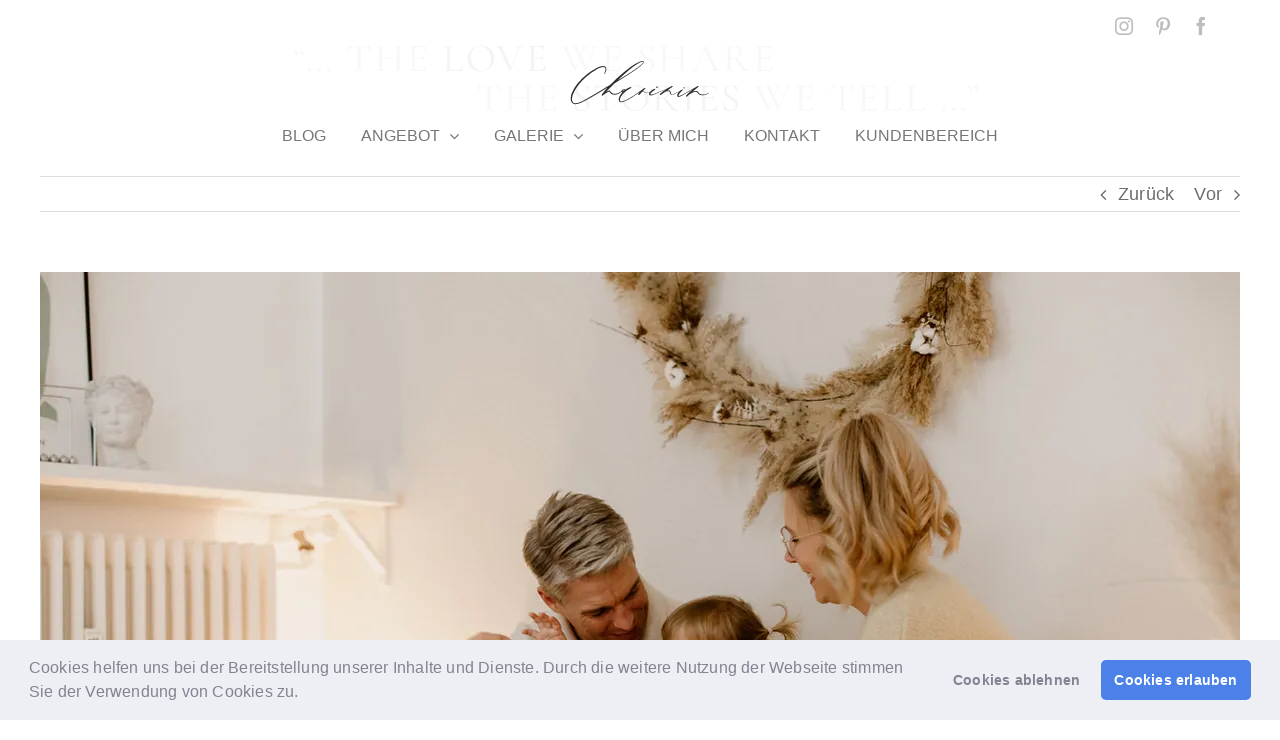

--- FILE ---
content_type: text/plain
request_url: https://www.google-analytics.com/j/collect?v=1&_v=j102&a=1174958373&t=pageview&_s=1&dl=https%3A%2F%2Fwww.charininphoto.com%2Fweihnachtsshooting-im-studio-bad-godesberg%2F&ul=en-us%40posix&dt=Weihnachtsshooting%20im%20Studio%20Bad%20Godesberg%20-%20charininphoto&sr=1280x720&vp=1280x720&_u=IADAAEABAAAAACAAI~&jid=925354540&gjid=1113480294&cid=1493355089.1764957654&tid=UA-93952861-1&_gid=1869050005.1764957656&_r=1&_slc=1&z=1100985165
body_size: -571
content:
2,cG-WP2RRFXRL4

--- FILE ---
content_type: image/svg+xml
request_url: https://www.charininphoto.com/wp-content/uploads/2021/05/Logo_only_210.svg
body_size: 8550
content:
<?xml version="1.0" encoding="utf-8"?>
<!-- Generator: Adobe Illustrator 25.2.3, SVG Export Plug-In . SVG Version: 6.00 Build 0)  -->
<svg version="1.0" id="Layer_1" xmlns="http://www.w3.org/2000/svg" xmlns:xlink="http://www.w3.org/1999/xlink" x="0px" y="0px"
	 width="210px" height="80px" viewBox="0 0 210 80" style="enable-background:new 0 0 210 80;" xml:space="preserve">
<style type="text/css">
	.st0{fill:#2D2D2D;}
</style>
<g id="Logo">
	<path class="st0" d="M207.73,56.1c-0.04-0.25-0.29-0.37-0.48-0.22c-0.14,0.11-0.26,0.27-0.37,0.41c-0.51,0.61-1.13,1.07-1.86,1.35
		c-2.82,1.1-5.71,1.32-8.65,0.53c-1.33-0.35-2.41-1.1-3.22-2.24c-0.32-0.46-0.64-0.91-0.99-1.35c-0.84-1.04-1.88-1.69-3.28-1.61
		c-0.53,0.03-1.04,0.04-1.57,0.14c-0.95,0.19-1.85,0.49-2.76,0.81c-0.17,0.06-0.33,0.2-0.52,0.07c0.11-0.11,0.21-0.22,0.32-0.32
		c2.01-1.65,4.03-3.3,6.03-4.96c0.81-0.67,1.65-1.32,2.34-2.12c0.24-0.28,0.36-0.59,0.15-0.94c-0.17-0.28-0.59-0.34-1.01-0.15
		c-0.17,0.08-0.32,0.19-0.48,0.28c-0.45,0.27-0.9,0.55-1.36,0.8c-5.87,3.22-11.66,6.58-17.45,9.94c-2.22,1.29-4.44,2.6-6.84,3.56
		c-0.66,0.27-1.33,0.53-2.04,0.6c-0.81,0.09-1.03-0.16-0.83-0.95c0.18-0.7,0.52-1.33,0.89-1.94c1.05-1.71,2.37-3.18,3.91-4.46
		c0.38-0.32,0.75-0.65,1.1-1c0.17-0.17,0.34-0.37,0.45-0.59c0.28-0.57-0.03-1.01-0.66-0.93c-0.21,0.03-0.42,0.11-0.61,0.2
		c-1.49,0.69-2.79,1.6-3.9,2.7c-1.96,0.65-5.1,2.01-8.34,4.11c-0.94,0.6-1.88,0.71-2.92,0.36c-0.89-0.29-1.39-0.89-1.55-1.79
		c-0.08-0.46-0.14-0.92-0.2-1.38c-0.22-1.64-1.25-2.61-2.9-2.72c-0.37-0.02-0.74-0.02-1.12-0.03c-0.27-0.01-0.54,0.07-0.79-0.06
		c0.17-0.23,0.43-0.35,0.65-0.51c2.21-1.55,4.47-3.03,6.54-4.77c0.19-0.16,0.39-0.32,0.53-0.51c0.34-0.48,0.12-0.92-0.47-0.97
		c-0.42-0.04-0.79,0.13-1.15,0.3c-1.54,0.74-3.01,1.61-4.48,2.47c-0.99,0.58-1.98,1.17-3.04,1.61c-4.77,1.99-9.55,3.97-14.29,6.06
		c-2.1,0.92-4.19,1.88-6.42,2.46c-0.75,0.2-1.51,0.34-2.29,0.31c-1.4-0.05-1.61-0.42-0.86-1.63c0.71-1.15,1.62-2.12,2.69-2.94
		c0.74-0.57,1.51-1.09,2.27-1.63c0.58-0.41,1.18-0.81,1.68-1.32c0.43-0.44,0.51-0.74,0.29-1.05c-0.22-0.31-0.54-0.38-1.09-0.19
		c-0.32,0.11-0.64,0.25-0.95,0.38c-2.24,0.98-4.32,2.18-5.87,4.14c-0.33,0.42-0.79,0.58-1.28,0.69c-2.08,0.46-4.12,0.32-6.12-0.37
		c-1.08-0.37-2.12-0.87-3.25-1.11c-0.31-0.07-0.24-0.21-0.09-0.37c0.23-0.25,0.46-0.5,0.71-0.74c0.94-0.9,1.9-1.78,2.84-2.69
		c0.4-0.38,0.48-0.77,0.27-1.07c-0.21-0.3-0.56-0.36-1.1-0.13c-0.6,0.26-1.14,0.63-1.66,1.02c-0.94,0.7-1.86,1.45-2.82,2.13
		c-2.56,1.81-5.13,3.6-7.7,5.38c-3.62,2.5-7.22,5.04-11.03,7.27c-2.63,1.54-5.33,2.92-8.21,3.93c-1.17,0.41-2.37,0.75-3.63,0.68
		c-1.17-0.06-1.74-0.57-2.01-1.69c-0.2-0.82-0.01-1.6,0.19-2.38c0.62-2.33,1.86-4.32,3.37-6.15c3.54-4.27,7.88-7.53,12.81-10.01
		c0.22-0.11,0.46-0.19,0.66-0.34c0.46-0.33,0.39-0.86-0.14-1.09c-0.33-0.15-0.66-0.1-1-0.04c-1.64,0.31-3.1,1.06-4.54,1.87
		c-0.97,0.55-1.92,1.14-2.82,1.81c-0.27,0.2-0.45,0.24-0.69-0.06c-0.46-0.58-1.13-0.62-1.79-0.52c-1.35,0.22-2.47,0.88-3.18,2.05
		c-0.33,0.55-0.74,0.98-1.24,1.34c-0.48,0.34-0.95,0.69-1.44,1.02c-1.92,1.3-3.98,2.27-6.33,2.52c-3.41,0.36-6.28-0.47-8.06-3.68
		c-0.03-0.05-0.07-0.11-0.1-0.16c-0.65-0.97-1.33-1.23-2.48-0.89c-0.81,0.23-1.57,0.58-2.31,0.98c-0.27,0.15-0.54,0.3-0.82,0.44
		c-0.07,0.04-0.2,0.08-0.25,0.05c-0.1-0.08,0.02-0.15,0.07-0.21c0.12-0.14,0.25-0.27,0.38-0.41c3.47-3.68,7.01-7.3,10.57-10.88
		c0.86-0.87,1.8-1.6,2.84-2.24c9.25-5.74,18.51-11.47,27.46-17.68c3.7-2.57,7.33-5.22,10.69-8.22c1.18-1.06,2.3-2.17,3.26-3.44
		c0.34-0.45,0.62-0.93,0.78-1.47c0.26-0.88-0.07-1.51-0.94-1.82c-0.27-0.1-0.54-0.11-0.82-0.12c-0.88-0.03-1.72,0.18-2.56,0.42
		c-1.89,0.53-3.67,1.33-5.4,2.24c-3.72,1.94-7.22,4.24-10.6,6.72c-6.58,4.85-12.74,10.2-18.78,15.69
		c-3.49,3.17-6.86,6.48-10.14,9.87c-0.81,0.83-1.69,1.53-2.68,2.13c-3.27,1.97-6.51,3.97-9.77,5.96
		c-7.39,4.51-14.77,9.02-22.27,13.34c-3.57,2.06-7.17,4.09-10.96,5.73c-2.33,1.01-4.7,1.9-7.28,2.12c-2.35,0.2-4.33-0.93-5.13-3.13
		c-0.47-1.3-0.66-2.65-0.53-4.03c0.18-1.89,0.61-3.73,1.25-5.51c1.62-4.5,3.96-8.61,6.68-12.52c3.87-5.55,8.42-10.49,13.48-14.98
		c4.77-4.23,9.85-8.04,15.39-11.22c2.37-1.36,4.8-2.61,7.46-3.3c1.15-0.3,2.31-0.49,3.49-0.25c1.65,0.34,2.77,1.34,2.66,3.24
		c-0.08,1.35-0.44,2.62-0.86,3.89c-0.26,0.76-0.56,1.51-0.83,2.27c-0.08,0.23-0.16,0.47-0.21,0.71c-0.04,0.2,0.05,0.37,0.24,0.45
		c0.2,0.08,0.37,0.03,0.49-0.14c0.12-0.18,0.23-0.37,0.32-0.56c0.48-1.04,0.94-2.09,1.31-3.18c0.4-1.18,0.71-2.37,0.8-3.62
		c0.13-1.97-0.75-3.42-2.57-4.2c-0.82-0.35-1.67-0.47-2.55-0.43c-0.97-0.08-1.91,0.08-2.85,0.31c-2.54,0.64-4.92,1.7-7.23,2.9
		c-4.97,2.58-9.6,5.7-13.96,9.21c-4.78,3.84-9.18,8.07-13.06,12.82c-3.49,4.27-6.52,8.83-8.77,13.88C2.08,57.9,0.95,61.39,1.1,65.19
		c0.05,1.35,0.28,2.65,0.77,3.9c1.01,2.58,3.11,4,5.88,4.08c1.54,0.04,3.02-0.24,4.49-0.66c3.45-0.99,6.65-2.55,9.81-4.21
		c7.01-3.67,13.76-7.79,20.53-11.88c4.19-2.54,8.36-5.12,12.54-7.67c0.21-0.13,0.43-0.25,0.64-0.37c0.06-0.04,0.12-0.02,0.14,0.05
		c0.01,0.02-0.01,0.07-0.02,0.09c-0.1,0.12-0.19,0.24-0.3,0.36c-1.9,2.05-3.68,4.2-5.42,6.39c-0.79,1-1.59,1.99-2.25,3.08
		c-0.17,0.29-0.35,0.59-0.45,0.92c-0.18,0.62,0.25,1.1,0.9,1.08c0.37-0.01,0.63-0.23,0.88-0.47c2.19-2,4.67-3.58,7.29-4.96
		c0.46-0.25,0.95-0.45,1.44-0.64c0.92-0.34,0.96-0.32,1.46,0.55c1.09,1.91,2.73,3.13,4.85,3.62c2.64,0.61,5.23,0.37,7.73-0.73
		c1.64-0.72,3.04-1.78,4.46-2.84c0.24-0.18,0.46-0.48,0.77-0.48c0.26,0,0.25,0.4,0.47,0.52c0.08,0.05,0.15,0.11,0.23,0.16
		c0.47,0.26,0.47,0.26,0.16,0.63c-0.2,0.24-0.41,0.47-0.61,0.7c-1.3,1.51-2.46,3.12-3.28,4.95c-0.81,1.8-1.32,3.67-1.08,5.68
		c0.23,1.93,1.54,3.13,3.46,3.2c1.5,0.05,2.88-0.39,4.24-0.9c4.27-1.58,8.2-3.82,11.98-6.32c3.39-2.24,6.69-4.62,10-6.96
		c0.33-0.23,0.67-0.45,1-0.67c0.04-0.03,0.13-0.03,0.16-0.01c0.03,0.03,0.04,0.12,0.01,0.16c-0.08,0.13-0.19,0.25-0.27,0.37
		c-0.48,0.72-0.94,1.46-1.31,2.25c-0.17,0.37-0.13,0.73,0.17,1.02c0.31,0.3,0.68,0.28,1.04,0.14c0.2-0.08,0.37-0.22,0.53-0.37
		c0.27-0.25,0.53-0.52,0.77-0.8c0.9-1.07,1.8-2.13,2.68-3.22c0.38-0.47,0.77-0.69,1.43-0.54c0.88,0.2,1.74,0.43,2.6,0.7
		c1.1,0.35,2.23,0.55,3.36,0.67c1.18,0.13,2.35-0.01,3.5-0.28c0.22-0.05,0.51-0.32,0.68-0.08c0.13,0.18-0.16,0.43-0.23,0.66
		c-0.13,0.41-0.29,0.82-0.36,1.25c-0.24,1.48,0.74,2.59,2.08,2.57c0.97-0.01,1.91-0.06,2.85-0.34c1.37-0.41,2.7-0.92,3.99-1.51
		c5.3-2.42,10.59-4.87,15.88-7.3c0.14-0.06,0.28-0.13,0.42-0.2c0.08-0.04,0.19-0.09,0.24,0.01c0.02,0.03-0.07,0.15-0.13,0.19
		c-0.64,0.44-1.29,0.87-1.92,1.31c-2.25,1.6-4.47,3.24-6.5,5.12c-0.25,0.23-0.51,0.46-0.66,0.77c-0.16,0.33-0.19,0.66,0.04,0.96
		c0.24,0.3,0.56,0.36,0.92,0.27c0.37-0.09,0.68-0.3,0.99-0.51c1.74-1.2,3.5-2.36,5.19-3.62c1.08-0.81,2.25-1.29,3.55-1.5
		c0.88-0.15,1.76-0.34,2.67-0.07c0.86,0.25,1.41,0.73,1.55,1.64c0.06,0.4,0.16,0.79,0.23,1.18c0.54,2.94,4.11,3.43,6.05,2.04
		c2.67-1.9,5.53-3.26,7.53-4.12c-0.7,0.76-1.32,1.61-1.86,2.55c-0.49,0.87-0.87,1.78-0.86,2.71c0,0.2-0.01,0.29-0.01,0.38
		c0.02,1.75,1.19,2.65,2.91,2.22c0.51-0.13,1-0.32,1.48-0.53c1.99-0.88,3.87-1.96,5.73-3.08c4.25-2.55,8.5-5.12,12.81-7.56
		c0.2-0.11,0.39-0.41,0.62-0.21c0.06,0.05-0.32,0.31-0.51,0.45c-2.76,2.07-5.4,4.27-7.78,6.78c-0.7,0.74-1.41,1.49-1.94,2.37
		c-0.32,0.54-0.27,0.94,0.09,1.26c0.36,0.32,0.77,0.31,1.26-0.08c0.39-0.31,0.76-0.64,1.11-0.99c2.05-2.04,4.47-3.53,7.08-4.73
		c1.3-0.6,2.64-1.05,4.05-1.32c1.34-0.26,2.45,0.07,3.27,1.21c0.25,0.35,0.53,0.69,0.79,1.03c1.06,1.39,2.43,2.27,4.14,2.64
		c2.03,0.44,4.06,0.38,6.09,0.01c1.65-0.3,3.25-0.79,4.66-1.76c0.31-0.21,0.61-0.43,0.81-0.75
		C207.69,56.59,207.78,56.36,207.73,56.1z M79.09,53.64c0.22-0.74,1.94-1.86,2.77-1.81c0.08,0,0.19,0,0.18,0.13
		c-0.01,0.03-0.01,0.07-0.03,0.09c-0.79,0.75-1.61,1.46-2.7,1.74C79.24,53.81,79.02,53.88,79.09,53.64z M71.94,36.54
		c0.13-0.14,0.26-0.27,0.39-0.4c5.4-5.25,10.96-10.34,16.68-15.25c3.98-3.41,8.14-6.59,12.65-9.29c1.38-0.83,2.81-1.57,4.31-2.18
		c0.84-0.34,1.7-0.58,2.58-0.74c0.3-0.06,0.62-0.04,0.92-0.02c0.32,0.03,0.51,0.22,0.47,0.53c-0.01,0.36-0.17,0.63-0.34,0.89
		c-0.5,0.79-1.12,1.48-1.77,2.15c-1.9,1.92-4.02,3.59-6.18,5.21c-6.06,4.54-12.45,8.59-18.86,12.61c-3.41,2.14-6.86,4.23-10.29,6.35
		c-0.16,0.1-0.31,0.2-0.48,0.29c-0.04,0.02-0.11,0-0.17-0.01C71.89,36.63,71.9,36.57,71.94,36.54z"/>
	<path class="st0" d="M130.58,48.44c0.26-0.1,0.48-0.28,0.67-0.47c0.33-0.33,0.43-0.76,0.26-1.09c-0.19-0.38-0.57-0.43-0.9-0.49
		c-0.31-0.01-0.83,0.18-1.05,0.36c-0.43,0.36-0.54,0.89-0.27,1.31C129.55,48.49,130.08,48.64,130.58,48.44z"/>
	<path class="st0" d="M171.33,49.29c0.49,0.01,0.87-0.37,0.87-0.88c0.01-0.55-0.37-0.94-0.91-0.94c-0.51,0-0.89,0.36-0.9,0.86
		C170.38,48.81,170.84,49.29,171.33,49.29z"/>
</g>
<g>
</g>
<g>
</g>
<g>
</g>
<g>
</g>
<g>
</g>
<g>
</g>
</svg>


--- FILE ---
content_type: image/svg+xml
request_url: https://www.charininphoto.com/wp-content/uploads/2021/06/Logo_mobile.svg
body_size: 8558
content:
<?xml version="1.0" encoding="utf-8"?>
<!-- Generator: Adobe Illustrator 25.2.3, SVG Export Plug-In . SVG Version: 6.00 Build 0)  -->
<svg version="1.0" id="Layer_1" xmlns="http://www.w3.org/2000/svg" xmlns:xlink="http://www.w3.org/1999/xlink" x="0px" y="0px"
	 width="235px" height="80px" viewBox="0 0 235 80" style="enable-background:new 0 0 235 80;" xml:space="preserve">
<style type="text/css">
	.st0{fill:#2D2D2D;}
</style>
<g>
	<path class="st0" d="M226.99,56.44c-0.05-0.27-0.31-0.4-0.51-0.24c-0.15,0.12-0.27,0.28-0.4,0.44c-0.54,0.65-1.21,1.14-1.99,1.45
		c-3.02,1.17-6.11,1.41-9.25,0.57c-1.42-0.38-2.58-1.17-3.44-2.39c-0.34-0.49-0.69-0.98-1.06-1.44c-0.9-1.11-2.01-1.81-3.51-1.72
		c-0.56,0.03-1.12,0.04-1.68,0.15c-1.01,0.2-1.98,0.53-2.95,0.87c-0.18,0.06-0.35,0.22-0.55,0.07c0.11-0.11,0.22-0.24,0.35-0.34
		c2.15-1.77,4.31-3.52,6.45-5.31c0.86-0.72,1.76-1.41,2.5-2.27c0.25-0.29,0.39-0.63,0.16-1c-0.18-0.3-0.63-0.37-1.08-0.16
		c-0.18,0.08-0.34,0.2-0.51,0.3c-0.48,0.29-0.96,0.59-1.45,0.86c-6.28,3.44-12.47,7.04-18.65,10.63c-2.38,1.38-4.75,2.77-7.31,3.81
		c-0.71,0.28-1.42,0.56-2.18,0.64c-0.86,0.09-1.1-0.17-0.89-1.02c0.19-0.74,0.55-1.42,0.95-2.07c1.12-1.82,2.53-3.4,4.17-4.77
		c0.41-0.34,0.8-0.7,1.18-1.07c0.19-0.18,0.37-0.39,0.48-0.63c0.3-0.61-0.04-1.08-0.71-0.99c-0.22,0.03-0.45,0.12-0.65,0.22
		c-1.6,0.74-2.98,1.71-4.17,2.89c-2.09,0.7-5.45,2.15-8.92,4.39c-1,0.65-2.01,0.76-3.12,0.39c-0.95-0.31-1.49-0.95-1.66-1.92
		c-0.09-0.49-0.15-0.98-0.21-1.47c-0.23-1.75-1.34-2.79-3.11-2.91c-0.4-0.03-0.8-0.02-1.19-0.03c-0.28-0.01-0.57,0.07-0.85-0.06
		c0.18-0.25,0.46-0.37,0.7-0.54c2.36-1.65,4.78-3.23,6.99-5.1c0.2-0.17,0.42-0.34,0.57-0.55c0.37-0.51,0.13-0.98-0.51-1.04
		c-0.45-0.04-0.84,0.14-1.23,0.32c-1.65,0.79-3.22,1.72-4.79,2.64c-1.06,0.62-2.12,1.25-3.25,1.72c-5.1,2.13-10.21,4.25-15.28,6.47
		c-2.24,0.99-4.47,2.01-6.86,2.63c-0.81,0.21-1.61,0.36-2.45,0.34c-1.49-0.05-1.72-0.45-0.92-1.75c0.75-1.23,1.73-2.27,2.87-3.14
		c0.79-0.61,1.61-1.17,2.42-1.74c0.62-0.44,1.26-0.87,1.8-1.41c0.46-0.47,0.54-0.79,0.31-1.13c-0.23-0.33-0.58-0.41-1.17-0.21
		c-0.34,0.12-0.68,0.26-1.01,0.41c-2.39,1.05-4.62,2.33-6.27,4.42c-0.36,0.45-0.84,0.63-1.36,0.74c-2.22,0.49-4.4,0.34-6.55-0.4
		c-1.16-0.4-2.27-0.93-3.47-1.18c-0.33-0.07-0.25-0.23-0.1-0.4c0.25-0.27,0.5-0.54,0.76-0.79c1.01-0.96,2.03-1.9,3.04-2.87
		c0.43-0.41,0.51-0.83,0.29-1.14c-0.23-0.32-0.6-0.38-1.17-0.14c-0.65,0.27-1.22,0.67-1.78,1.09c-1.01,0.75-1.99,1.55-3.01,2.28
		c-2.73,1.93-5.48,3.85-8.24,5.75c-3.87,2.68-7.72,5.39-11.79,7.77c-2.81,1.64-5.7,3.12-8.78,4.2c-1.25,0.44-2.53,0.8-3.88,0.73
		c-1.25-0.07-1.86-0.61-2.14-1.81c-0.21-0.88-0.02-1.71,0.21-2.54c0.66-2.49,1.99-4.62,3.61-6.58c3.78-4.56,8.42-8.05,13.69-10.71
		c0.24-0.12,0.5-0.21,0.71-0.36c0.49-0.36,0.41-0.91-0.15-1.17c-0.35-0.16-0.71-0.11-1.07-0.04c-1.76,0.33-3.32,1.13-4.85,1.99
		c-1.04,0.58-2.05,1.22-3.01,1.94c-0.29,0.22-0.48,0.26-0.73-0.06c-0.49-0.62-1.21-0.66-1.91-0.55c-1.45,0.23-2.64,0.94-3.4,2.2
		c-0.36,0.59-0.79,1.05-1.33,1.43c-0.51,0.37-1.02,0.74-1.54,1.09c-2.06,1.39-4.26,2.43-6.76,2.7c-3.64,0.39-6.71-0.5-8.61-3.94
		c-0.03-0.06-0.07-0.11-0.11-0.17c-0.69-1.04-1.43-1.31-2.65-0.96c-0.86,0.25-1.68,0.62-2.47,1.04c-0.29,0.16-0.58,0.32-0.87,0.47
		c-0.08,0.04-0.22,0.09-0.26,0.05c-0.11-0.09,0.02-0.16,0.07-0.22c0.13-0.15,0.27-0.29,0.41-0.43c3.71-3.93,7.49-7.8,11.3-11.63
		c0.92-0.92,1.93-1.71,3.03-2.39c9.89-6.14,19.79-12.26,29.35-18.9c3.95-2.74,7.83-5.58,11.43-8.79c1.26-1.13,2.46-2.32,3.48-3.68
		c0.36-0.48,0.66-0.99,0.84-1.57c0.28-0.95-0.07-1.61-1.01-1.95c-0.29-0.1-0.58-0.12-0.88-0.13c-0.94-0.03-1.84,0.19-2.74,0.44
		c-2.02,0.57-3.92,1.42-5.78,2.39c-3.98,2.08-7.72,4.53-11.33,7.19C94.58,19.87,88,25.59,81.54,31.46
		C77.81,34.85,74.21,38.38,70.7,42c-0.86,0.89-1.81,1.64-2.87,2.28c-3.49,2.11-6.96,4.25-10.44,6.37
		c-7.9,4.82-15.79,9.64-23.81,14.26c-3.82,2.2-7.66,4.37-11.71,6.13c-2.5,1.08-5.02,2.04-7.78,2.27c-2.51,0.21-4.63-0.99-5.49-3.35
		c-0.51-1.39-0.7-2.83-0.56-4.3c0.19-2.02,0.65-3.98,1.34-5.89c1.73-4.81,4.23-9.2,7.14-13.38c4.14-5.94,9-11.22,14.41-16.01
		c5.1-4.53,10.53-8.6,16.45-11.99c2.53-1.45,5.13-2.78,7.98-3.53c1.23-0.32,2.47-0.53,3.73-0.27c1.76,0.36,2.96,1.44,2.84,3.46
		c-0.08,1.44-0.47,2.8-0.92,4.15c-0.28,0.82-0.6,1.62-0.89,2.43c-0.09,0.25-0.17,0.5-0.22,0.76c-0.04,0.21,0.05,0.39,0.26,0.48
		c0.21,0.09,0.4,0.03,0.52-0.15c0.13-0.19,0.24-0.39,0.34-0.6c0.52-1.11,1.01-2.23,1.4-3.4c0.43-1.26,0.76-2.53,0.85-3.87
		c0.14-2.11-0.8-3.66-2.74-4.49c-0.87-0.37-1.78-0.51-2.72-0.45c-1.03-0.09-2.04,0.09-3.04,0.34c-2.72,0.68-5.26,1.82-7.73,3.1
		c-5.31,2.76-10.26,6.09-14.92,9.84c-5.11,4.11-9.81,8.62-13.96,13.71c-3.73,4.57-6.97,9.44-9.37,14.84
		C7.15,58.37,5.94,62.1,6.1,66.15c0.06,1.44,0.3,2.84,0.82,4.17c1.08,2.76,3.32,4.28,6.29,4.36c1.65,0.05,3.23-0.26,4.8-0.71
		c3.68-1.06,7.11-2.73,10.49-4.5c7.49-3.93,14.71-8.32,21.95-12.7c4.48-2.71,8.94-5.47,13.41-8.2c0.23-0.14,0.46-0.27,0.69-0.4
		c0.07-0.04,0.13-0.02,0.15,0.06c0.01,0.03-0.01,0.07-0.03,0.09c-0.1,0.13-0.21,0.26-0.32,0.38c-2.03,2.19-3.93,4.49-5.79,6.83
		c-0.84,1.06-1.7,2.13-2.4,3.29c-0.19,0.31-0.38,0.63-0.48,0.98c-0.19,0.66,0.27,1.18,0.96,1.16c0.4-0.01,0.67-0.25,0.94-0.5
		c2.34-2.14,5-3.82,7.79-5.3c0.5-0.26,1.02-0.49,1.54-0.68c0.98-0.36,1.03-0.34,1.56,0.59c1.17,2.05,2.92,3.34,5.19,3.87
		c2.82,0.65,5.59,0.4,8.26-0.78c1.75-0.77,3.25-1.91,4.77-3.03c0.26-0.19,0.49-0.51,0.82-0.51c0.28,0,0.27,0.42,0.5,0.56
		c0.09,0.05,0.16,0.12,0.25,0.17c0.5,0.28,0.51,0.28,0.17,0.67c-0.22,0.25-0.44,0.5-0.65,0.75c-1.39,1.62-2.63,3.34-3.51,5.29
		c-0.87,1.93-1.42,3.92-1.16,6.07c0.25,2.07,1.65,3.35,3.7,3.42c1.6,0.05,3.07-0.42,4.54-0.96c4.56-1.69,8.77-4.08,12.81-6.76
		c3.62-2.4,7.15-4.94,10.69-7.44c0.35-0.25,0.71-0.48,1.07-0.72c0.04-0.03,0.14-0.04,0.17-0.01c0.03,0.03,0.04,0.13,0.02,0.17
		c-0.09,0.14-0.2,0.26-0.29,0.4c-0.52,0.77-1,1.56-1.4,2.4c-0.19,0.4-0.14,0.78,0.19,1.1c0.33,0.32,0.73,0.3,1.11,0.15
		c0.21-0.09,0.4-0.24,0.57-0.4c0.29-0.27,0.57-0.56,0.83-0.86c0.96-1.14,1.92-2.28,2.86-3.44c0.41-0.5,0.82-0.74,1.53-0.58
		c0.94,0.21,1.86,0.46,2.78,0.74c1.17,0.37,2.38,0.59,3.59,0.72c1.26,0.14,2.51-0.01,3.74-0.3c0.24-0.06,0.54-0.34,0.72-0.08
		c0.14,0.2-0.17,0.46-0.25,0.7c-0.14,0.44-0.31,0.88-0.39,1.33c-0.26,1.58,0.79,2.77,2.23,2.75c1.03-0.01,2.04-0.07,3.04-0.36
		c1.47-0.43,2.88-0.99,4.27-1.62c5.66-2.59,11.32-5.2,16.97-7.81c0.15-0.07,0.3-0.14,0.45-0.21c0.09-0.04,0.2-0.1,0.26,0.01
		c0.02,0.03-0.07,0.16-0.14,0.2c-0.68,0.47-1.38,0.93-2.05,1.41c-2.41,1.71-4.78,3.46-6.95,5.48c-0.27,0.25-0.55,0.49-0.71,0.82
		c-0.17,0.35-0.21,0.71,0.05,1.03c0.25,0.32,0.6,0.38,0.99,0.29c0.4-0.1,0.73-0.32,1.06-0.54c1.86-1.28,3.74-2.52,5.54-3.87
		c1.15-0.86,2.41-1.38,3.8-1.61c0.94-0.16,1.88-0.36,2.85-0.08c0.92,0.27,1.51,0.79,1.65,1.76c0.07,0.42,0.17,0.84,0.25,1.27
		c0.58,3.15,4.4,3.66,6.47,2.18c2.85-2.04,5.91-3.49,8.05-4.41c-0.75,0.82-1.41,1.72-1.98,2.73c-0.53,0.93-0.93,1.91-0.92,2.9
		c0,0.21-0.01,0.31-0.01,0.41c0.02,1.87,1.28,2.83,3.11,2.38c0.55-0.14,1.07-0.34,1.59-0.57c2.12-0.94,4.13-2.1,6.12-3.29
		c4.55-2.73,9.08-5.47,13.7-8.08c0.21-0.12,0.42-0.44,0.67-0.22c0.06,0.05-0.34,0.33-0.54,0.48c-2.95,2.21-5.77,4.57-8.31,7.24
		c-0.75,0.79-1.51,1.59-2.08,2.53c-0.35,0.57-0.29,1.01,0.1,1.35c0.38,0.34,0.82,0.33,1.34-0.09c0.41-0.33,0.81-0.68,1.19-1.06
		c2.19-2.18,4.78-3.77,7.57-5.05c1.39-0.64,2.83-1.12,4.33-1.41c1.44-0.28,2.62,0.08,3.5,1.29c0.27,0.38,0.57,0.73,0.85,1.1
		c1.13,1.49,2.6,2.43,4.42,2.83c2.17,0.47,4.35,0.4,6.51,0.01c1.77-0.32,3.48-0.84,4.98-1.88c0.33-0.23,0.65-0.46,0.87-0.8
		C226.94,56.96,227.04,56.72,226.99,56.44z M89.47,53.82c0.23-0.79,2.07-1.99,2.96-1.93c0.09,0.01,0.2,0,0.2,0.14
		c-0.01,0.03-0.02,0.07-0.04,0.09c-0.84,0.81-1.72,1.56-2.88,1.86C89.63,53.99,89.4,54.06,89.47,53.82z M81.82,35.53
		c0.14-0.15,0.28-0.29,0.42-0.42c5.78-5.62,11.71-11.06,17.83-16.3c4.26-3.65,8.71-7.04,13.53-9.93c1.48-0.88,3-1.68,4.61-2.33
		c0.89-0.36,1.82-0.62,2.76-0.8c0.32-0.06,0.66-0.05,0.99-0.02c0.34,0.03,0.54,0.23,0.5,0.57c-0.01,0.39-0.18,0.67-0.36,0.95
		c-0.54,0.84-1.2,1.59-1.89,2.3c-2.03,2.06-4.3,3.84-6.61,5.57c-6.48,4.85-13.31,9.18-20.16,13.48c-3.65,2.29-7.33,4.52-11,6.78
		c-0.17,0.1-0.34,0.21-0.51,0.31c-0.05,0.02-0.12,0-0.18-0.01C81.77,35.63,81.79,35.57,81.82,35.53z"/>
	<path class="st0" d="M144.51,48.26c0.28-0.11,0.51-0.3,0.72-0.51c0.35-0.35,0.46-0.81,0.28-1.16c-0.21-0.41-0.61-0.46-0.97-0.53
		c-0.34-0.01-0.89,0.19-1.12,0.39c-0.46,0.38-0.57,0.95-0.29,1.41C143.41,48.3,143.98,48.46,144.51,48.26z"/>
	<path class="st0" d="M188.08,49.17c0.53,0.01,0.93-0.4,0.93-0.95c0.01-0.59-0.4-1.01-0.98-1.01c-0.55,0-0.95,0.39-0.96,0.92
		C187.06,48.65,187.55,49.16,188.08,49.17z"/>
</g>
<g>
</g>
<g>
</g>
<g>
</g>
<g>
</g>
<g>
</g>
<g>
</g>
</svg>


--- FILE ---
content_type: image/svg+xml
request_url: https://www.charininphoto.com/wp-content/uploads/2021/05/background_faded6.svg
body_size: 38854
content:
<?xml version="1.0" encoding="utf-8"?>
<!-- Generator: Adobe Illustrator 25.2.3, SVG Export Plug-In . SVG Version: 6.00 Build 0)  -->
<svg version="1.0" id="Layer_1" xmlns="http://www.w3.org/2000/svg" xmlns:xlink="http://www.w3.org/1999/xlink" x="0px" y="0px"
	 width="700px" height="100px" viewBox="0 0 700 100" style="enable-background:new 0 0 700 100;" xml:space="preserve">
<style type="text/css">
	.st0{opacity:0.05;}
	.st1{fill:#808080;}
	.st2{fill:#2D2D2D;}
</style>
<g class="st0">
	<path class="st1" d="M8.13,21.74c0.31,0.31,0.46,0.71,0.46,1.22c0,0.56-0.17,0.99-0.52,1.28c-0.35,0.29-0.84,0.44-1.48,0.44
		c-0.83,0-1.47-0.31-1.94-0.94c-0.47-0.63-0.7-1.51-0.7-2.66c0-1.09,0.25-2.11,0.74-3.04c0.49-0.93,1.22-1.87,2.18-2.8
		c0.03-0.03,0.07-0.04,0.12-0.04c0.08,0,0.15,0.04,0.2,0.12c0.05,0.08,0.05,0.15,0,0.2c-1.31,1.33-1.96,2.91-1.96,4.72
		c0,0.75,0.13,1.29,0.4,1.64c0.24-0.4,0.67-0.6,1.28-0.6C7.42,21.28,7.83,21.43,8.13,21.74z M14.21,21.74
		c0.31,0.31,0.46,0.71,0.46,1.22c0,0.56-0.17,0.99-0.52,1.28c-0.35,0.29-0.84,0.44-1.48,0.44c-0.83,0-1.47-0.31-1.94-0.94
		c-0.47-0.63-0.7-1.51-0.7-2.66c0-1.09,0.25-2.11,0.74-3.04c0.49-0.93,1.22-1.87,2.18-2.8c0.03-0.03,0.07-0.04,0.12-0.04
		c0.08,0,0.15,0.04,0.2,0.12c0.05,0.08,0.05,0.15,0,0.2c-1.31,1.33-1.96,2.91-1.96,4.72c0,0.75,0.13,1.29,0.4,1.64
		c0.24-0.4,0.67-0.6,1.28-0.6C13.5,21.28,13.91,21.43,14.21,21.74z"/>
	<path class="st1" d="M18.19,40.82c-0.35-0.33-0.52-0.79-0.52-1.38c0-0.53,0.17-0.96,0.52-1.28c0.35-0.32,0.8-0.48,1.36-0.48
		c0.59,0,1.04,0.15,1.36,0.46c0.32,0.31,0.48,0.74,0.48,1.3c0,0.59-0.16,1.05-0.48,1.38c-0.32,0.33-0.77,0.5-1.36,0.5
		C18.99,41.32,18.54,41.15,18.19,40.82z"/>
	<path class="st1" d="M27.8,40.82c-0.35-0.33-0.52-0.79-0.52-1.38c0-0.53,0.17-0.96,0.52-1.28c0.35-0.32,0.8-0.48,1.36-0.48
		c0.59,0,1.04,0.15,1.36,0.46c0.32,0.31,0.48,0.74,0.48,1.3c0,0.59-0.16,1.05-0.48,1.38c-0.32,0.33-0.77,0.5-1.36,0.5
		C28.6,41.32,28.14,41.15,27.8,40.82z"/>
	<path class="st1" d="M37.4,40.82c-0.35-0.33-0.52-0.79-0.52-1.38c0-0.53,0.17-0.96,0.52-1.28c0.35-0.32,0.8-0.48,1.36-0.48
		c0.59,0,1.04,0.15,1.36,0.46c0.32,0.31,0.48,0.74,0.48,1.3c0,0.59-0.16,1.05-0.48,1.38c-0.32,0.33-0.77,0.5-1.36,0.5
		C38.2,41.32,37.75,41.15,37.4,40.82z"/>
	<path class="st1" d="M60.34,17.98c-0.89,0.89-1.54,2.35-1.94,4.38c-0.03,0.08-0.11,0.11-0.26,0.1c-0.15-0.01-0.22-0.05-0.22-0.1
		c0.11-0.75,0.23-1.95,0.36-3.6c0.13-1.65,0.2-2.91,0.2-3.76c0-0.13,0.08-0.2,0.24-0.2c0.16,0,0.24,0.07,0.24,0.2
		c0,0.59,0.72,0.88,2.16,0.88C63.42,15.96,66.1,16,69.16,16c1.57,0,3.24-0.03,5-0.08l2.72-0.04c0.96,0,1.67-0.07,2.14-0.2
		c0.47-0.13,0.77-0.4,0.9-0.8c0.03-0.11,0.11-0.16,0.24-0.16s0.2,0.05,0.2,0.16c-0.08,0.77-0.16,1.97-0.24,3.58
		c-0.08,1.61-0.12,2.91-0.12,3.9c0,0.05-0.07,0.08-0.22,0.08c-0.15,0-0.23-0.03-0.26-0.08c-0.11-2.05-0.58-3.52-1.42-4.4
		c-0.84-0.88-2.14-1.32-3.9-1.32c-1.07,0-1.83,0.05-2.3,0.16c-0.47,0.11-0.79,0.33-0.96,0.68c-0.17,0.35-0.26,0.92-0.26,1.72v18.44
		c0,0.83,0.09,1.43,0.26,1.8c0.17,0.37,0.52,0.63,1.04,0.76c0.52,0.13,1.35,0.2,2.5,0.2c0.05,0,0.08,0.08,0.08,0.24
		c0,0.16-0.03,0.24-0.08,0.24c-0.91,0-1.63-0.01-2.16-0.04l-3.16-0.04l-3.04,0.04c-0.53,0.03-1.28,0.04-2.24,0.04
		c-0.05,0-0.08-0.08-0.08-0.24c0-0.16,0.03-0.24,0.08-0.24c1.12,0,1.95-0.07,2.48-0.2c0.53-0.13,0.89-0.39,1.08-0.78
		c0.19-0.39,0.28-0.98,0.28-1.78V19.12c0-0.77-0.09-1.33-0.26-1.66c-0.17-0.33-0.49-0.55-0.96-0.66c-0.47-0.11-1.25-0.16-2.34-0.16
		C62.51,16.64,61.24,17.08,60.34,17.98z"/>
	<path class="st1" d="M113.28,40.64c0,0.16-0.04,0.24-0.12,0.24c-0.85,0-1.52-0.01-2-0.04l-2.84-0.04l-3.08,0.04
		c-0.45,0.03-1.08,0.04-1.88,0.04c-0.08,0-0.12-0.08-0.12-0.24c0-0.16,0.04-0.24,0.12-0.24c1.04,0,1.79-0.07,2.26-0.2
		c0.47-0.13,0.79-0.39,0.96-0.78c0.17-0.39,0.26-0.98,0.26-1.78v-9.32H91.92v9.32c0,0.8,0.09,1.39,0.26,1.78
		c0.17,0.39,0.49,0.65,0.96,0.78c0.47,0.13,1.22,0.2,2.26,0.2c0.05,0,0.08,0.08,0.08,0.24c0,0.16-0.03,0.24-0.08,0.24
		c-0.85,0-1.52-0.01-2-0.04l-3-0.04l-2.8,0.04c-0.48,0.03-1.16,0.04-2.04,0.04c-0.05,0-0.08-0.08-0.08-0.24
		c0-0.16,0.03-0.24,0.08-0.24c1.01,0,1.75-0.07,2.22-0.2c0.47-0.13,0.79-0.39,0.96-0.78c0.17-0.39,0.26-0.98,0.26-1.78V19.12
		c0-0.8-0.09-1.39-0.26-1.76c-0.17-0.37-0.49-0.63-0.96-0.78c-0.47-0.15-1.19-0.22-2.18-0.22c-0.05,0-0.08-0.08-0.08-0.24
		c0-0.16,0.03-0.24,0.08-0.24l2.04,0.04C88.76,15.97,89.68,16,90.4,16c0.8,0,1.81-0.03,3.04-0.08l1.96-0.04
		c0.05,0,0.08,0.08,0.08,0.24c0,0.16-0.03,0.24-0.08,0.24c-1.01,0-1.76,0.08-2.24,0.24c-0.48,0.16-0.81,0.43-0.98,0.82
		c-0.17,0.39-0.26,0.98-0.26,1.78v8.24h14.92V19.2c0-0.8-0.09-1.39-0.26-1.78c-0.17-0.39-0.5-0.66-0.98-0.82
		c-0.48-0.16-1.23-0.24-2.24-0.24c-0.08,0-0.12-0.08-0.12-0.24c0-0.16,0.04-0.24,0.12-0.24l1.88,0.04c1.17,0.05,2.2,0.08,3.08,0.08
		c0.72,0,1.67-0.03,2.84-0.08l2-0.04c0.08,0,0.12,0.08,0.12,0.24c0,0.16-0.04,0.24-0.12,0.24c-1.01,0-1.75,0.07-2.22,0.22
		c-0.47,0.15-0.79,0.41-0.96,0.78c-0.17,0.37-0.26,0.96-0.26,1.76v18.52c0,0.8,0.09,1.39,0.26,1.78c0.17,0.39,0.49,0.65,0.96,0.78
		c0.47,0.13,1.21,0.2,2.22,0.2C113.24,40.4,113.28,40.48,113.28,40.64z"/>
	<path class="st1" d="M136.32,34.78c0.16,0.01,0.24,0.06,0.24,0.14c-0.24,1.73-0.36,3.52-0.36,5.36c0,0.21-0.05,0.37-0.14,0.46
		c-0.09,0.09-0.26,0.14-0.5,0.14h-16.92c-0.05,0-0.08-0.08-0.08-0.24c0-0.16,0.03-0.24,0.08-0.24c0.99,0,1.71-0.07,2.16-0.2
		c0.45-0.13,0.76-0.39,0.92-0.78c0.16-0.39,0.24-0.98,0.24-1.78V19.12c0-0.8-0.08-1.39-0.24-1.76c-0.16-0.37-0.47-0.63-0.92-0.78
		c-0.45-0.15-1.17-0.22-2.16-0.22c-0.05,0-0.08-0.08-0.08-0.24c0-0.16,0.03-0.24,0.08-0.24h16.24c0.24,0,0.36,0.12,0.36,0.36l0.08,5
		c0,0.08-0.07,0.12-0.22,0.12c-0.15,0-0.22-0.04-0.22-0.12c-0.16-1.44-0.65-2.55-1.48-3.32c-0.83-0.77-1.91-1.16-3.24-1.16h-2.2
		c-1.25,0-2.08,0.17-2.48,0.52c-0.4,0.35-0.6,1.01-0.6,2v8.16h4.6c1.33,0,2.3-0.23,2.9-0.68c0.6-0.45,0.9-1.19,0.9-2.2
		c0-0.05,0.08-0.08,0.24-0.08c0.16,0,0.24,0.03,0.24,0.08l-0.04,3.32c0,0.77,0.01,1.36,0.04,1.76l0.04,2c0,0.05-0.08,0.08-0.24,0.08
		c-0.16,0-0.24-0.03-0.24-0.08c0-1.17-0.31-2.02-0.92-2.54c-0.61-0.52-1.61-0.78-3-0.78h-4.52v9.16c0,0.69,0.08,1.21,0.24,1.56
		c0.16,0.35,0.44,0.59,0.84,0.74c0.4,0.15,1.01,0.22,1.84,0.22h2.84c1.41,0,2.59-0.45,3.52-1.34c0.93-0.89,1.57-2.15,1.92-3.78
		C136.08,34.8,136.16,34.76,136.32,34.78z"/>
	<path class="st2" d="M159.8,37.48c0,0.75,0.07,1.29,0.22,1.64s0.43,0.58,0.84,0.7c0.41,0.12,1.07,0.18,1.98,0.18h3.84
		c1.6,0,2.91-0.49,3.94-1.46c1.03-0.97,1.7-2.3,2.02-3.98c0-0.08,0.07-0.11,0.22-0.1c0.15,0.01,0.22,0.06,0.22,0.14
		c-0.24,2.27-0.36,4.16-0.36,5.68c0,0.21-0.04,0.37-0.12,0.46c-0.08,0.09-0.24,0.14-0.48,0.14h-18.56c-0.05,0-0.08-0.08-0.08-0.24
		c0-0.16,0.03-0.24,0.08-0.24c0.99,0,1.71-0.07,2.16-0.2c0.45-0.13,0.76-0.39,0.92-0.78c0.16-0.39,0.24-0.98,0.24-1.78V19.12
		c0-0.8-0.08-1.39-0.24-1.76c-0.16-0.37-0.47-0.63-0.92-0.78c-0.45-0.15-1.17-0.22-2.16-0.22c-0.05,0-0.08-0.08-0.08-0.24
		c0-0.16,0.03-0.24,0.08-0.24l2,0.04c1.12,0.05,2.04,0.08,2.76,0.08c0.77,0,1.72-0.03,2.84-0.08l1.96-0.04
		c0.05,0,0.08,0.08,0.08,0.24c0,0.16-0.03,0.24-0.08,0.24c-0.96,0-1.67,0.07-2.14,0.22c-0.47,0.15-0.78,0.41-0.94,0.8
		c-0.16,0.39-0.24,0.98-0.24,1.78V37.48z"/>
	<path class="st2" d="M183.61,39.62c-1.93-1.16-3.43-2.73-4.48-4.72c-1.05-1.99-1.58-4.15-1.58-6.5c0-2.75,0.69-5.1,2.08-7.06
		c1.39-1.96,3.17-3.43,5.34-4.42c2.17-0.99,4.39-1.48,6.66-1.48c2.53,0,4.76,0.59,6.68,1.78c1.92,1.19,3.39,2.75,4.42,4.7
		c1.03,1.95,1.54,4.01,1.54,6.2c0,2.43-0.64,4.65-1.92,6.68c-1.28,2.03-2.99,3.63-5.14,4.8c-2.15,1.17-4.47,1.76-6.98,1.76
		C187.75,41.36,185.54,40.78,183.61,39.62z M196.37,39.16c1.4-0.88,2.51-2.17,3.32-3.86c0.81-1.69,1.22-3.71,1.22-6.06
		c0-2.48-0.45-4.69-1.34-6.64c-0.89-1.95-2.17-3.47-3.82-4.56c-1.65-1.09-3.57-1.64-5.76-1.64c-2.85,0-5.08,0.94-6.68,2.82
		c-1.6,1.88-2.4,4.47-2.4,7.78c0,2.51,0.45,4.79,1.36,6.84c0.91,2.05,2.17,3.67,3.8,4.86c1.63,1.19,3.48,1.78,5.56,1.78
		C193.39,40.48,194.97,40.04,196.37,39.16z"/>
	<path class="st2" d="M233.04,16.12c0,0.16-0.04,0.24-0.12,0.24c-1.87,0-3.27,1.15-4.2,3.44l-8.32,21.04
		c-0.03,0.11-0.17,0.16-0.44,0.16c-0.21,0-0.36-0.05-0.44-0.16l-9.96-21.64c-0.48-1.01-0.97-1.74-1.46-2.18
		c-0.49-0.44-1.13-0.66-1.9-0.66c-0.08,0-0.12-0.08-0.12-0.24c0-0.16,0.04-0.24,0.12-0.24l1.36,0.04c0.75,0.05,1.37,0.08,1.88,0.08
		c1.28,0,2.56-0.03,3.84-0.08c0.43-0.03,0.99-0.04,1.68-0.04c0.08,0,0.12,0.08,0.12,0.24c0,0.16-0.04,0.24-0.12,0.24
		c-1.65,0-2.48,0.49-2.48,1.48c0,0.37,0.12,0.83,0.36,1.36l8.12,17.68l6.84-17.28c0.21-0.59,0.32-1.07,0.32-1.44
		c0-0.61-0.25-1.07-0.74-1.36c-0.49-0.29-1.27-0.44-2.34-0.44c-0.08,0-0.12-0.08-0.12-0.24c0-0.16,0.04-0.24,0.12-0.24l1.76,0.04
		c0.96,0.05,1.83,0.08,2.6,0.08c0.51,0,1.13-0.03,1.88-0.08l1.64-0.04C233,15.88,233.04,15.96,233.04,16.12z"/>
	<path class="st2" d="M255.32,34.78c0.16,0.01,0.24,0.06,0.24,0.14c-0.24,1.73-0.36,3.52-0.36,5.36c0,0.21-0.05,0.37-0.14,0.46
		c-0.09,0.09-0.26,0.14-0.5,0.14h-16.92c-0.05,0-0.08-0.08-0.08-0.24c0-0.16,0.03-0.24,0.08-0.24c0.99,0,1.71-0.07,2.16-0.2
		c0.45-0.13,0.76-0.39,0.92-0.78c0.16-0.39,0.24-0.98,0.24-1.78V19.12c0-0.8-0.08-1.39-0.24-1.76c-0.16-0.37-0.47-0.63-0.92-0.78
		c-0.45-0.15-1.17-0.22-2.16-0.22c-0.05,0-0.08-0.08-0.08-0.24c0-0.16,0.03-0.24,0.08-0.24h16.24c0.24,0,0.36,0.12,0.36,0.36l0.08,5
		c0,0.08-0.07,0.12-0.22,0.12c-0.15,0-0.22-0.04-0.22-0.12c-0.16-1.44-0.65-2.55-1.48-3.32c-0.83-0.77-1.91-1.16-3.24-1.16h-2.2
		c-1.25,0-2.08,0.17-2.48,0.52c-0.4,0.35-0.6,1.01-0.6,2v8.16h4.6c1.33,0,2.3-0.23,2.9-0.68c0.6-0.45,0.9-1.19,0.9-2.2
		c0-0.05,0.08-0.08,0.24-0.08c0.16,0,0.24,0.03,0.24,0.08l-0.04,3.32c0,0.77,0.01,1.36,0.04,1.76l0.04,2c0,0.05-0.08,0.08-0.24,0.08
		c-0.16,0-0.24-0.03-0.24-0.08c0-1.17-0.31-2.02-0.92-2.54c-0.61-0.52-1.61-0.78-3-0.78h-4.52v9.16c0,0.69,0.08,1.21,0.24,1.56
		c0.16,0.35,0.44,0.59,0.84,0.74c0.4,0.15,1.01,0.22,1.84,0.22h2.84c1.41,0,2.59-0.45,3.52-1.34c0.93-0.89,1.57-2.15,1.92-3.78
		C255.08,34.8,255.16,34.76,255.32,34.78z"/>
	<path class="st1" d="M308.56,16.12c0,0.16-0.04,0.24-0.12,0.24c-1.89,0-3.29,1.15-4.2,3.44l-8.32,21.04
		c-0.03,0.11-0.17,0.16-0.44,0.16c-0.21,0-0.36-0.05-0.44-0.16l-5.2-11.24l-4.44,11.24c-0.03,0.11-0.17,0.16-0.44,0.16
		c-0.21,0-0.36-0.05-0.44-0.16l-9.96-21.64c-0.51-1.09-0.99-1.84-1.46-2.24c-0.47-0.4-1.1-0.6-1.9-0.6c-0.08,0-0.12-0.08-0.12-0.24
		c0-0.16,0.04-0.24,0.12-0.24l1.36,0.04c0.75,0.05,1.37,0.08,1.88,0.08c1.09,0,2.23-0.03,3.4-0.08c0.4-0.03,0.92-0.04,1.56-0.04
		c0.08,0,0.12,0.08,0.12,0.24c0,0.16-0.04,0.24-0.12,0.24c-0.77,0-1.34,0.09-1.7,0.26s-0.54,0.47-0.54,0.9
		c0,0.4,0.16,0.96,0.48,1.68l8.28,17.76l3.4-8.52l-4.28-9.24c-0.45-1.01-0.92-1.74-1.4-2.18s-1.07-0.66-1.76-0.66
		c-0.08,0-0.12-0.08-0.12-0.24c0-0.16,0.04-0.24,0.12-0.24l1.36,0.04c0.64,0.05,1.21,0.08,1.72,0.08c0.91,0,1.79-0.03,2.64-0.08
		c0.27-0.03,0.63-0.04,1.08-0.04c0.08,0,0.12,0.08,0.12,0.24c0,0.16-0.04,0.24-0.12,0.24c-0.48,0-0.82,0.05-1.02,0.14
		c-0.2,0.09-0.3,0.26-0.3,0.5c0,0.29,0.25,1.03,0.76,2.2l2.72,5.84L293,19.6c0.35-0.8,0.52-1.47,0.52-2c0-0.83-0.53-1.24-1.6-1.24
		c-0.05,0-0.08-0.08-0.08-0.24c0-0.16,0.03-0.24,0.08-0.24l0.88,0.04c0.48,0.05,1.07,0.08,1.76,0.08c0.51,0,1.11-0.03,1.8-0.08
		l1.6-0.04c0.05,0,0.08,0.08,0.08,0.24c0,0.16-0.03,0.24-0.08,0.24c-0.88,0-1.65,0.26-2.32,0.78c-0.67,0.52-1.24,1.41-1.72,2.66
		l-2.56,6.36l5.08,10.8l6.84-17.24c0.21-0.59,0.32-1.09,0.32-1.52c0-1.23-0.96-1.84-2.88-1.84c-0.08,0-0.12-0.08-0.12-0.24
		c0-0.16,0.04-0.24,0.12-0.24l1.72,0.04c0.91,0.05,1.72,0.08,2.44,0.08c0.56,0,1.19-0.03,1.88-0.08l1.68-0.04
		C308.52,15.88,308.56,15.96,308.56,16.12z"/>
	<path class="st1" d="M330.81,34.78c0.16,0.01,0.24,0.06,0.24,0.14c-0.24,1.73-0.36,3.52-0.36,5.36c0,0.21-0.05,0.37-0.14,0.46
		c-0.09,0.09-0.26,0.14-0.5,0.14h-16.92c-0.05,0-0.08-0.08-0.08-0.24c0-0.16,0.03-0.24,0.08-0.24c0.99,0,1.71-0.07,2.16-0.2
		c0.45-0.13,0.76-0.39,0.92-0.78c0.16-0.39,0.24-0.98,0.24-1.78V19.12c0-0.8-0.08-1.39-0.24-1.76c-0.16-0.37-0.47-0.63-0.92-0.78
		c-0.45-0.15-1.17-0.22-2.16-0.22c-0.05,0-0.08-0.08-0.08-0.24c0-0.16,0.03-0.24,0.08-0.24h16.24c0.24,0,0.36,0.12,0.36,0.36l0.08,5
		c0,0.08-0.07,0.12-0.22,0.12c-0.15,0-0.22-0.04-0.22-0.12c-0.16-1.44-0.65-2.55-1.48-3.32c-0.83-0.77-1.91-1.16-3.24-1.16h-2.2
		c-1.25,0-2.08,0.17-2.48,0.52c-0.4,0.35-0.6,1.01-0.6,2v8.16h4.6c1.33,0,2.3-0.23,2.9-0.68c0.6-0.45,0.9-1.19,0.9-2.2
		c0-0.05,0.08-0.08,0.24-0.08c0.16,0,0.24,0.03,0.24,0.08l-0.04,3.32c0,0.77,0.01,1.36,0.04,1.76l0.04,2c0,0.05-0.08,0.08-0.24,0.08
		c-0.16,0-0.24-0.03-0.24-0.08c0-1.17-0.31-2.02-0.92-2.54c-0.61-0.52-1.61-0.78-3-0.78h-4.52v9.16c0,0.69,0.08,1.21,0.24,1.56
		c0.16,0.35,0.44,0.59,0.84,0.74c0.4,0.15,1.01,0.22,1.84,0.22h2.84c1.41,0,2.59-0.45,3.52-1.34c0.93-0.89,1.57-2.15,1.92-3.78
		C330.57,34.8,330.65,34.76,330.81,34.78z"/>
	<path class="st1" d="M353.45,23.12c0.51,0.77,1.12,1.43,1.84,1.96c0.72,0.53,1.73,1.19,3.04,1.96c1.36,0.83,2.43,1.53,3.2,2.12
		c0.77,0.59,1.43,1.32,1.98,2.2c0.55,0.88,0.82,1.92,0.82,3.12c0,1.31-0.33,2.48-0.98,3.52c-0.65,1.04-1.61,1.86-2.86,2.46
		s-2.73,0.9-4.44,0.9c-2.16,0-4.08-0.48-5.76-1.44c-0.13-0.08-0.23-0.17-0.28-0.28c-0.05-0.11-0.09-0.27-0.12-0.48l-0.44-5.6
		c-0.03-0.11,0.03-0.17,0.18-0.2c0.15-0.03,0.23,0.01,0.26,0.12c0.53,1.97,1.37,3.66,2.52,5.06c1.15,1.4,2.67,2.1,4.56,2.1
		c1.31,0,2.4-0.35,3.28-1.04s1.32-1.83,1.32-3.4c0-1.2-0.27-2.23-0.8-3.1c-0.53-0.87-1.18-1.6-1.94-2.2
		c-0.76-0.6-1.79-1.29-3.1-2.06c-1.31-0.83-2.32-1.51-3.04-2.06c-0.72-0.55-1.33-1.24-1.84-2.08c-0.51-0.84-0.76-1.83-0.76-2.98
		c0-1.36,0.36-2.51,1.08-3.46c0.72-0.95,1.67-1.65,2.84-2.12c1.17-0.47,2.41-0.7,3.72-0.7c1.65,0,3.24,0.31,4.76,0.92
		c0.4,0.19,0.6,0.43,0.6,0.72l0.24,4.8c0,0.11-0.07,0.17-0.22,0.2c-0.15,0.03-0.23-0.01-0.26-0.12c-0.27-1.41-0.87-2.75-1.8-4
		c-0.93-1.25-2.28-1.88-4.04-1.88c-1.41,0-2.49,0.41-3.22,1.24c-0.73,0.83-1.1,1.87-1.1,3.12
		C352.69,21.45,352.94,22.34,353.45,23.12z"/>
	<path class="st1" d="M396.95,40.64c0,0.16-0.04,0.24-0.12,0.24c-0.85,0-1.52-0.01-2-0.04l-2.84-0.04l-3.08,0.04
		c-0.45,0.03-1.08,0.04-1.88,0.04c-0.08,0-0.12-0.08-0.12-0.24c0-0.16,0.04-0.24,0.12-0.24c1.04,0,1.79-0.07,2.26-0.2
		c0.47-0.13,0.79-0.39,0.96-0.78c0.17-0.39,0.26-0.98,0.26-1.78v-9.32h-14.92v9.32c0,0.8,0.09,1.39,0.26,1.78
		c0.17,0.39,0.49,0.65,0.96,0.78c0.47,0.13,1.22,0.2,2.26,0.2c0.05,0,0.08,0.08,0.08,0.24c0,0.16-0.03,0.24-0.08,0.24
		c-0.85,0-1.52-0.01-2-0.04l-3-0.04l-2.8,0.04c-0.48,0.03-1.16,0.04-2.04,0.04c-0.05,0-0.08-0.08-0.08-0.24
		c0-0.16,0.03-0.24,0.08-0.24c1.01,0,1.75-0.07,2.22-0.2c0.47-0.13,0.79-0.39,0.96-0.78c0.17-0.39,0.26-0.98,0.26-1.78V19.12
		c0-0.8-0.09-1.39-0.26-1.76c-0.17-0.37-0.49-0.63-0.96-0.78c-0.47-0.15-1.19-0.22-2.18-0.22c-0.05,0-0.08-0.08-0.08-0.24
		c0-0.16,0.03-0.24,0.08-0.24l2.04,0.04c1.12,0.05,2.04,0.08,2.76,0.08c0.8,0,1.81-0.03,3.04-0.08l1.96-0.04
		c0.05,0,0.08,0.08,0.08,0.24c0,0.16-0.03,0.24-0.08,0.24c-1.01,0-1.76,0.08-2.24,0.24c-0.48,0.16-0.81,0.43-0.98,0.82
		c-0.17,0.39-0.26,0.98-0.26,1.78v8.24h14.92V19.2c0-0.8-0.09-1.39-0.26-1.78c-0.17-0.39-0.5-0.66-0.98-0.82
		c-0.48-0.16-1.23-0.24-2.24-0.24c-0.08,0-0.12-0.08-0.12-0.24c0-0.16,0.04-0.24,0.12-0.24l1.88,0.04c1.17,0.05,2.2,0.08,3.08,0.08
		c0.72,0,1.67-0.03,2.84-0.08l2-0.04c0.08,0,0.12,0.08,0.12,0.24c0,0.16-0.04,0.24-0.12,0.24c-1.01,0-1.75,0.07-2.22,0.22
		c-0.47,0.15-0.79,0.41-0.96,0.78c-0.17,0.37-0.26,0.96-0.26,1.76v18.52c0,0.8,0.09,1.39,0.26,1.78c0.17,0.39,0.49,0.65,0.96,0.78
		c0.47,0.13,1.21,0.2,2.22,0.2C396.91,40.4,396.95,40.48,396.95,40.64z"/>
	<path class="st1" d="M429.8,40.64c0,0.16-0.05,0.24-0.16,0.24c-0.51,0-1.29-0.03-2.36-0.08c-1.07-0.05-1.85-0.08-2.36-0.08
		c-0.61,0-1.37,0.03-2.28,0.08c-0.85,0.05-1.52,0.08-2,0.08c-0.11,0-0.16-0.08-0.16-0.24c0-0.16,0.05-0.24,0.16-0.24
		c0.96,0,1.65-0.09,2.06-0.26c0.41-0.17,0.62-0.49,0.62-0.94c0-0.4-0.19-1-0.56-1.8l-3.44-7.2h-9.56l-2.36,5.48
		c-0.35,0.8-0.52,1.53-0.52,2.2c0,1.68,1.29,2.52,3.88,2.52c0.13,0,0.2,0.08,0.2,0.24c0,0.16-0.07,0.24-0.2,0.24
		c-0.48,0-1.17-0.03-2.08-0.08c-1.01-0.05-1.89-0.08-2.64-0.08c-0.67,0-1.48,0.03-2.44,0.08c-0.8,0.05-1.48,0.08-2.04,0.08
		c-0.13,0-0.2-0.08-0.2-0.24c0-0.16,0.07-0.24,0.2-0.24c0.75,0,1.38-0.14,1.9-0.42c0.52-0.28,1.02-0.78,1.5-1.5
		c0.48-0.72,1.01-1.77,1.6-3.16L415,15.56c0.05-0.08,0.16-0.12,0.32-0.12c0.16,0,0.25,0.04,0.28,0.12l9.52,19.84
		c0.91,1.95,1.68,3.27,2.32,3.96c0.64,0.69,1.37,1.04,2.2,1.04C429.74,40.4,429.8,40.48,429.8,40.64z M410.12,29.36h8.8l-4.64-9.68
		L410.12,29.36z"/>
	<path class="st1" d="M460.35,40.64c0,0.16-0.04,0.24-0.12,0.24h-5.48c-0.64,0-1.85-1.09-3.62-3.26s-3.94-5.21-6.5-9.1
		c-0.72,0.13-1.39,0.2-2,0.2c-0.13,0-0.76-0.04-1.88-0.12v9.04c0,0.83,0.08,1.43,0.24,1.8c0.16,0.37,0.47,0.63,0.92,0.76
		c0.45,0.13,1.17,0.2,2.16,0.2c0.08,0,0.12,0.08,0.12,0.24c0,0.16-0.04,0.24-0.12,0.24c-0.85,0-1.51-0.01-1.96-0.04l-2.84-0.04
		l-2.76,0.04c-0.51,0.03-1.19,0.04-2.04,0.04c-0.05,0-0.08-0.08-0.08-0.24c0-0.16,0.03-0.24,0.08-0.24c0.99,0,1.71-0.07,2.16-0.2
		c0.45-0.13,0.77-0.39,0.94-0.78c0.17-0.39,0.26-0.98,0.26-1.78V19.12c0-0.8-0.08-1.39-0.24-1.76c-0.16-0.37-0.47-0.63-0.92-0.78
		c-0.45-0.15-1.16-0.22-2.12-0.22c-0.08,0-0.12-0.08-0.12-0.24c0-0.16,0.04-0.24,0.12-0.24l1.96,0.04c1.12,0.05,2.04,0.08,2.76,0.08
		c0.56,0,1.09-0.01,1.6-0.04c0.51-0.03,0.95-0.05,1.32-0.08c0.99-0.08,1.91-0.12,2.76-0.12c2.13,0,3.79,0.47,4.98,1.42
		c1.19,0.95,1.78,2.22,1.78,3.82c0,1.44-0.42,2.75-1.26,3.92c-0.84,1.17-1.95,2.09-3.34,2.76c2.24,3.23,4.11,5.75,5.62,7.56
		c1.51,1.81,2.85,3.13,4.04,3.94c1.19,0.81,2.34,1.22,3.46,1.22C460.31,40.4,460.35,40.48,460.35,40.64z M443.11,27.76
		c2,0,3.43-0.45,4.28-1.34c0.85-0.89,1.28-2.29,1.28-4.18c0-2.11-0.44-3.61-1.32-4.5c-0.88-0.89-2.15-1.34-3.8-1.34
		c-1.04,0-1.77,0.19-2.18,0.58c-0.41,0.39-0.62,1.13-0.62,2.22v8.44C441.49,27.72,442.28,27.76,443.11,27.76z"/>
	<path class="st1" d="M482.53,34.78c0.16,0.01,0.24,0.06,0.24,0.14c-0.24,1.73-0.36,3.52-0.36,5.36c0,0.21-0.05,0.37-0.14,0.46
		c-0.09,0.09-0.26,0.14-0.5,0.14h-16.92c-0.05,0-0.08-0.08-0.08-0.24c0-0.16,0.03-0.24,0.08-0.24c0.99,0,1.71-0.07,2.16-0.2
		c0.45-0.13,0.76-0.39,0.92-0.78c0.16-0.39,0.24-0.98,0.24-1.78V19.12c0-0.8-0.08-1.39-0.24-1.76c-0.16-0.37-0.47-0.63-0.92-0.78
		c-0.45-0.15-1.17-0.22-2.16-0.22c-0.05,0-0.08-0.08-0.08-0.24c0-0.16,0.03-0.24,0.08-0.24h16.24c0.24,0,0.36,0.12,0.36,0.36l0.08,5
		c0,0.08-0.07,0.12-0.22,0.12c-0.15,0-0.22-0.04-0.22-0.12c-0.16-1.44-0.65-2.55-1.48-3.32c-0.83-0.77-1.91-1.16-3.24-1.16h-2.2
		c-1.25,0-2.08,0.17-2.48,0.52c-0.4,0.35-0.6,1.01-0.6,2v8.16h4.6c1.33,0,2.3-0.23,2.9-0.68c0.6-0.45,0.9-1.19,0.9-2.2
		c0-0.05,0.08-0.08,0.24-0.08c0.16,0,0.24,0.03,0.24,0.08l-0.04,3.32c0,0.77,0.01,1.36,0.04,1.76l0.04,2c0,0.05-0.08,0.08-0.24,0.08
		c-0.16,0-0.24-0.03-0.24-0.08c0-1.17-0.31-2.02-0.92-2.54c-0.61-0.52-1.61-0.78-3-0.78h-4.52v9.16c0,0.69,0.08,1.21,0.24,1.56
		c0.16,0.35,0.44,0.59,0.84,0.74c0.4,0.15,1.01,0.22,1.84,0.22h2.84c1.41,0,2.59-0.45,3.52-1.34c0.93-0.89,1.57-2.15,1.92-3.78
		C482.29,34.8,482.37,34.76,482.53,34.78z"/>
</g>
<g class="st0">
	<path class="st1" d="M190.21,57.9c-0.89,0.89-1.54,2.35-1.94,4.38c-0.03,0.08-0.11,0.11-0.26,0.1c-0.15-0.01-0.22-0.05-0.22-0.1
		c0.11-0.75,0.23-1.95,0.36-3.6c0.13-1.65,0.2-2.91,0.2-3.76c0-0.13,0.08-0.2,0.24-0.2c0.16,0,0.24,0.07,0.24,0.2
		c0,0.59,0.72,0.88,2.16,0.88c2.29,0.08,4.97,0.12,8.04,0.12c1.57,0,3.24-0.03,5-0.08l2.72-0.04c0.96,0,1.67-0.07,2.14-0.2
		c0.47-0.13,0.77-0.4,0.9-0.8c0.03-0.11,0.11-0.16,0.24-0.16s0.2,0.05,0.2,0.16c-0.08,0.77-0.16,1.97-0.24,3.58
		c-0.08,1.61-0.12,2.91-0.12,3.9c0,0.05-0.07,0.08-0.22,0.08c-0.15,0-0.23-0.03-0.26-0.08c-0.11-2.05-0.58-3.52-1.42-4.4
		c-0.84-0.88-2.14-1.32-3.9-1.32c-1.07,0-1.83,0.05-2.3,0.16c-0.47,0.11-0.79,0.33-0.96,0.68c-0.17,0.35-0.26,0.92-0.26,1.72v18.44
		c0,0.83,0.09,1.43,0.26,1.8c0.17,0.37,0.52,0.63,1.04,0.76c0.52,0.13,1.35,0.2,2.5,0.2c0.05,0,0.08,0.08,0.08,0.24
		c0,0.16-0.03,0.24-0.08,0.24c-0.91,0-1.63-0.01-2.16-0.04l-3.16-0.04l-3.04,0.04c-0.53,0.03-1.28,0.04-2.24,0.04
		c-0.05,0-0.08-0.08-0.08-0.24c0-0.16,0.03-0.24,0.08-0.24c1.12,0,1.95-0.07,2.48-0.2c0.53-0.13,0.89-0.39,1.08-0.78
		c0.19-0.39,0.28-0.98,0.28-1.78V59.04c0-0.77-0.09-1.33-0.26-1.66c-0.17-0.33-0.49-0.55-0.96-0.66c-0.47-0.11-1.25-0.16-2.34-0.16
		C192.37,56.56,191.1,57.01,190.21,57.9z"/>
	<path class="st1" d="M243.15,80.56c0,0.16-0.04,0.24-0.12,0.24c-0.85,0-1.52-0.01-2-0.04l-2.84-0.04l-3.08,0.04
		c-0.45,0.03-1.08,0.04-1.88,0.04c-0.08,0-0.12-0.08-0.12-0.24c0-0.16,0.04-0.24,0.12-0.24c1.04,0,1.79-0.07,2.26-0.2
		c0.47-0.13,0.79-0.39,0.96-0.78c0.17-0.39,0.26-0.98,0.26-1.78v-9.32h-14.92v9.32c0,0.8,0.09,1.39,0.26,1.78
		c0.17,0.39,0.49,0.65,0.96,0.78c0.47,0.13,1.22,0.2,2.26,0.2c0.05,0,0.08,0.08,0.08,0.24c0,0.16-0.03,0.24-0.08,0.24
		c-0.85,0-1.52-0.01-2-0.04l-3-0.04l-2.8,0.04c-0.48,0.03-1.16,0.04-2.04,0.04c-0.05,0-0.08-0.08-0.08-0.24
		c0-0.16,0.03-0.24,0.08-0.24c1.01,0,1.75-0.07,2.22-0.2c0.47-0.13,0.79-0.39,0.96-0.78c0.17-0.39,0.26-0.98,0.26-1.78V59.04
		c0-0.8-0.09-1.39-0.26-1.76c-0.17-0.37-0.49-0.63-0.96-0.78c-0.47-0.15-1.19-0.22-2.18-0.22c-0.05,0-0.08-0.08-0.08-0.24
		c0-0.16,0.03-0.24,0.08-0.24l2.04,0.04c1.12,0.05,2.04,0.08,2.76,0.08c0.8,0,1.81-0.03,3.04-0.08l1.96-0.04
		c0.05,0,0.08,0.08,0.08,0.24c0,0.16-0.03,0.24-0.08,0.24c-1.01,0-1.76,0.08-2.24,0.24c-0.48,0.16-0.81,0.43-0.98,0.82
		c-0.17,0.39-0.26,0.98-0.26,1.78v8.24h14.92v-8.24c0-0.8-0.09-1.39-0.26-1.78c-0.17-0.39-0.5-0.66-0.98-0.82
		c-0.48-0.16-1.23-0.24-2.24-0.24c-0.08,0-0.12-0.08-0.12-0.24c0-0.16,0.04-0.24,0.12-0.24l1.88,0.04c1.17,0.05,2.2,0.08,3.08,0.08
		c0.72,0,1.67-0.03,2.84-0.08l2-0.04c0.08,0,0.12,0.08,0.12,0.24c0,0.16-0.04,0.24-0.12,0.24c-1.01,0-1.75,0.07-2.22,0.22
		c-0.47,0.15-0.79,0.41-0.96,0.78c-0.17,0.37-0.26,0.96-0.26,1.76v18.52c0,0.8,0.09,1.39,0.26,1.78c0.17,0.39,0.49,0.65,0.96,0.78
		c0.47,0.13,1.21,0.2,2.22,0.2C243.11,80.32,243.15,80.4,243.15,80.56z"/>
	<path class="st1" d="M266.19,74.7c0.16,0.01,0.24,0.06,0.24,0.14c-0.24,1.73-0.36,3.52-0.36,5.36c0,0.21-0.05,0.37-0.14,0.46
		c-0.09,0.09-0.26,0.14-0.5,0.14h-16.92c-0.05,0-0.08-0.08-0.08-0.24c0-0.16,0.03-0.24,0.08-0.24c0.99,0,1.71-0.07,2.16-0.2
		c0.45-0.13,0.76-0.39,0.92-0.78c0.16-0.39,0.24-0.98,0.24-1.78V59.04c0-0.8-0.08-1.39-0.24-1.76c-0.16-0.37-0.47-0.63-0.92-0.78
		c-0.45-0.15-1.17-0.22-2.16-0.22c-0.05,0-0.08-0.08-0.08-0.24c0-0.16,0.03-0.24,0.08-0.24h16.24c0.24,0,0.36,0.12,0.36,0.36l0.08,5
		c0,0.08-0.07,0.12-0.22,0.12c-0.15,0-0.22-0.04-0.22-0.12c-0.16-1.44-0.65-2.55-1.48-3.32c-0.83-0.77-1.91-1.16-3.24-1.16h-2.2
		c-1.25,0-2.08,0.17-2.48,0.52c-0.4,0.35-0.6,1.01-0.6,2v8.16h4.6c1.33,0,2.3-0.23,2.9-0.68c0.6-0.45,0.9-1.19,0.9-2.2
		c0-0.05,0.08-0.08,0.24-0.08c0.16,0,0.24,0.03,0.24,0.08l-0.04,3.32c0,0.77,0.01,1.36,0.04,1.76l0.04,2c0,0.05-0.08,0.08-0.24,0.08
		c-0.16,0-0.24-0.03-0.24-0.08c0-1.17-0.31-2.02-0.92-2.54c-0.61-0.52-1.61-0.78-3-0.78h-4.52v9.16c0,0.69,0.08,1.21,0.24,1.56
		c0.16,0.35,0.44,0.59,0.84,0.74c0.4,0.15,1.01,0.22,1.84,0.22h2.84c1.41,0,2.59-0.45,3.52-1.34c0.93-0.89,1.57-2.15,1.92-3.78
		C265.95,74.72,266.03,74.69,266.19,74.7z"/>
	<path class="st2" d="M288.83,63.04c0.51,0.77,1.12,1.43,1.84,1.96c0.72,0.53,1.73,1.19,3.04,1.96c1.36,0.83,2.43,1.53,3.2,2.12
		c0.77,0.59,1.43,1.32,1.98,2.2c0.55,0.88,0.82,1.92,0.82,3.12c0,1.31-0.33,2.48-0.98,3.52c-0.65,1.04-1.61,1.86-2.86,2.46
		s-2.73,0.9-4.44,0.9c-2.16,0-4.08-0.48-5.76-1.44c-0.13-0.08-0.23-0.17-0.28-0.28c-0.05-0.11-0.09-0.27-0.12-0.48l-0.44-5.6
		c-0.03-0.11,0.03-0.17,0.18-0.2c0.15-0.03,0.23,0.01,0.26,0.12c0.53,1.97,1.37,3.66,2.52,5.06c1.15,1.4,2.67,2.1,4.56,2.1
		c1.31,0,2.4-0.35,3.28-1.04s1.32-1.83,1.32-3.4c0-1.2-0.27-2.23-0.8-3.1c-0.53-0.87-1.18-1.6-1.94-2.2
		c-0.76-0.6-1.79-1.29-3.1-2.06c-1.31-0.83-2.32-1.51-3.04-2.06c-0.72-0.55-1.33-1.24-1.84-2.08c-0.51-0.84-0.76-1.83-0.76-2.98
		c0-1.36,0.36-2.51,1.08-3.46c0.72-0.95,1.67-1.65,2.84-2.12c1.17-0.47,2.41-0.7,3.72-0.7c1.65,0,3.24,0.31,4.76,0.92
		c0.4,0.19,0.6,0.43,0.6,0.72l0.24,4.8c0,0.11-0.07,0.17-0.22,0.2c-0.15,0.03-0.23-0.01-0.26-0.12c-0.27-1.41-0.87-2.75-1.8-4
		c-0.93-1.25-2.28-1.88-4.04-1.88c-1.41,0-2.49,0.41-3.22,1.24c-0.73,0.83-1.1,1.87-1.1,3.12
		C288.07,61.38,288.32,62.27,288.83,63.04z"/>
	<path class="st2" d="M307.2,57.9c-0.89,0.89-1.54,2.35-1.94,4.38c-0.03,0.08-0.11,0.11-0.26,0.1c-0.15-0.01-0.22-0.05-0.22-0.1
		c0.11-0.75,0.23-1.95,0.36-3.6c0.13-1.65,0.2-2.91,0.2-3.76c0-0.13,0.08-0.2,0.24-0.2c0.16,0,0.24,0.07,0.24,0.2
		c0,0.59,0.72,0.88,2.16,0.88c2.29,0.08,4.97,0.12,8.04,0.12c1.57,0,3.24-0.03,5-0.08l2.72-0.04c0.96,0,1.67-0.07,2.14-0.2
		c0.47-0.13,0.77-0.4,0.9-0.8c0.03-0.11,0.11-0.16,0.24-0.16s0.2,0.05,0.2,0.16c-0.08,0.77-0.16,1.97-0.24,3.58
		c-0.08,1.61-0.12,2.91-0.12,3.9c0,0.05-0.07,0.08-0.22,0.08c-0.15,0-0.23-0.03-0.26-0.08c-0.11-2.05-0.58-3.52-1.42-4.4
		c-0.84-0.88-2.14-1.32-3.9-1.32c-1.07,0-1.83,0.05-2.3,0.16c-0.47,0.11-0.79,0.33-0.96,0.68c-0.17,0.35-0.26,0.92-0.26,1.72v18.44
		c0,0.83,0.09,1.43,0.26,1.8c0.17,0.37,0.52,0.63,1.04,0.76c0.52,0.13,1.35,0.2,2.5,0.2c0.05,0,0.08,0.08,0.08,0.24
		c0,0.16-0.03,0.24-0.08,0.24c-0.91,0-1.63-0.01-2.16-0.04l-3.16-0.04l-3.04,0.04c-0.53,0.03-1.28,0.04-2.24,0.04
		c-0.05,0-0.08-0.08-0.08-0.24c0-0.16,0.03-0.24,0.08-0.24c1.12,0,1.95-0.07,2.48-0.2c0.53-0.13,0.89-0.39,1.08-0.78
		c0.19-0.39,0.28-0.98,0.28-1.78V59.04c0-0.77-0.09-1.33-0.26-1.66c-0.17-0.33-0.49-0.55-0.96-0.66c-0.47-0.11-1.25-0.16-2.34-0.16
		C309.37,56.56,308.1,57.01,307.2,57.9z"/>
	<path class="st2" d="M337.99,79.54c-1.93-1.16-3.43-2.73-4.48-4.72c-1.05-1.99-1.58-4.15-1.58-6.5c0-2.75,0.69-5.1,2.08-7.06
		c1.39-1.96,3.17-3.43,5.34-4.42c2.17-0.99,4.39-1.48,6.66-1.48c2.53,0,4.76,0.59,6.68,1.78c1.92,1.19,3.39,2.75,4.42,4.7
		c1.03,1.95,1.54,4.01,1.54,6.2c0,2.43-0.64,4.65-1.92,6.68c-1.28,2.03-2.99,3.63-5.14,4.8c-2.15,1.17-4.47,1.76-6.98,1.76
		C342.13,81.28,339.93,80.7,337.99,79.54z M350.75,79.08c1.4-0.88,2.51-2.17,3.32-3.86c0.81-1.69,1.22-3.71,1.22-6.06
		c0-2.48-0.45-4.69-1.34-6.64c-0.89-1.95-2.17-3.47-3.82-4.56c-1.65-1.09-3.57-1.64-5.76-1.64c-2.85,0-5.08,0.94-6.68,2.82
		c-1.6,1.88-2.4,4.47-2.4,7.78c0,2.51,0.45,4.79,1.36,6.84c0.91,2.05,2.17,3.67,3.8,4.86c1.63,1.19,3.48,1.78,5.56,1.78
		C347.77,80.4,349.35,79.96,350.75,79.08z"/>
	<path class="st2" d="M389.11,80.56c0,0.16-0.04,0.24-0.12,0.24h-5.48c-0.64,0-1.85-1.09-3.62-3.26s-3.94-5.21-6.5-9.1
		c-0.72,0.13-1.39,0.2-2,0.2c-0.13,0-0.76-0.04-1.88-0.12v9.04c0,0.83,0.08,1.43,0.24,1.8c0.16,0.37,0.47,0.63,0.92,0.76
		c0.45,0.13,1.17,0.2,2.16,0.2c0.08,0,0.12,0.08,0.12,0.24c0,0.16-0.04,0.24-0.12,0.24c-0.85,0-1.51-0.01-1.96-0.04l-2.84-0.04
		l-2.76,0.04c-0.51,0.03-1.19,0.04-2.04,0.04c-0.05,0-0.08-0.08-0.08-0.24c0-0.16,0.03-0.24,0.08-0.24c0.99,0,1.71-0.07,2.16-0.2
		c0.45-0.13,0.77-0.39,0.94-0.78c0.17-0.39,0.26-0.98,0.26-1.78V59.04c0-0.8-0.08-1.39-0.24-1.76c-0.16-0.37-0.47-0.63-0.92-0.78
		c-0.45-0.15-1.16-0.22-2.12-0.22c-0.08,0-0.12-0.08-0.12-0.24c0-0.16,0.04-0.24,0.12-0.24l1.96,0.04c1.12,0.05,2.04,0.08,2.76,0.08
		c0.56,0,1.09-0.01,1.6-0.04c0.51-0.03,0.95-0.05,1.32-0.08c0.99-0.08,1.91-0.12,2.76-0.12c2.13,0,3.79,0.47,4.98,1.42
		c1.19,0.95,1.78,2.22,1.78,3.82c0,1.44-0.42,2.75-1.26,3.92c-0.84,1.17-1.95,2.09-3.34,2.76c2.24,3.23,4.11,5.75,5.62,7.56
		c1.51,1.81,2.85,3.13,4.04,3.94c1.19,0.81,2.34,1.22,3.46,1.22C389.07,80.32,389.11,80.4,389.11,80.56z M371.87,67.68
		c2,0,3.43-0.45,4.28-1.34c0.85-0.89,1.28-2.29,1.28-4.18c0-2.11-0.44-3.61-1.32-4.5c-0.88-0.89-2.15-1.34-3.8-1.34
		c-1.04,0-1.77,0.19-2.18,0.58c-0.41,0.39-0.62,1.13-0.62,2.22v8.44C370.25,67.64,371.04,67.68,371.87,67.68z"/>
	<path class="st2" d="M400.24,79.36c0.16,0.37,0.47,0.63,0.92,0.76c0.45,0.13,1.17,0.2,2.16,0.2c0.05,0,0.08,0.08,0.08,0.24
		c0,0.16-0.03,0.24-0.08,0.24c-0.83,0-1.48-0.01-1.96-0.04l-2.88-0.04l-2.76,0.04c-0.51,0.03-1.19,0.04-2.04,0.04
		c-0.08,0-0.12-0.08-0.12-0.24c0-0.16,0.04-0.24,0.12-0.24c0.99,0,1.71-0.07,2.16-0.2c0.45-0.13,0.77-0.39,0.94-0.78
		c0.17-0.39,0.26-0.98,0.26-1.78V59.04c0-0.8-0.09-1.39-0.26-1.76c-0.17-0.37-0.49-0.63-0.94-0.78c-0.45-0.15-1.17-0.22-2.16-0.22
		c-0.08,0-0.12-0.08-0.12-0.24c0-0.16,0.04-0.24,0.12-0.24l2.04,0.04c1.12,0.05,2.04,0.08,2.76,0.08c0.77,0,1.75-0.03,2.92-0.08
		l1.92-0.04c0.05,0,0.08,0.08,0.08,0.24c0,0.16-0.03,0.24-0.08,0.24c-0.96,0-1.67,0.08-2.14,0.24c-0.47,0.16-0.78,0.43-0.94,0.82
		c-0.16,0.39-0.24,0.98-0.24,1.78v18.44C400,78.39,400.08,78.99,400.24,79.36z"/>
	<path class="st2" d="M426.65,74.7c0.16,0.01,0.24,0.06,0.24,0.14c-0.24,1.73-0.36,3.52-0.36,5.36c0,0.21-0.05,0.37-0.14,0.46
		c-0.09,0.09-0.26,0.14-0.5,0.14h-16.92c-0.05,0-0.08-0.08-0.08-0.24c0-0.16,0.03-0.24,0.08-0.24c0.99,0,1.71-0.07,2.16-0.2
		c0.45-0.13,0.76-0.39,0.92-0.78c0.16-0.39,0.24-0.98,0.24-1.78V59.04c0-0.8-0.08-1.39-0.24-1.76c-0.16-0.37-0.47-0.63-0.92-0.78
		c-0.45-0.15-1.17-0.22-2.16-0.22c-0.05,0-0.08-0.08-0.08-0.24c0-0.16,0.03-0.24,0.08-0.24h16.24c0.24,0,0.36,0.12,0.36,0.36l0.08,5
		c0,0.08-0.07,0.12-0.22,0.12c-0.15,0-0.22-0.04-0.22-0.12c-0.16-1.44-0.65-2.55-1.48-3.32c-0.83-0.77-1.91-1.16-3.24-1.16h-2.2
		c-1.25,0-2.08,0.17-2.48,0.52c-0.4,0.35-0.6,1.01-0.6,2v8.16h4.6c1.33,0,2.3-0.23,2.9-0.68c0.6-0.45,0.9-1.19,0.9-2.2
		c0-0.05,0.08-0.08,0.24-0.08c0.16,0,0.24,0.03,0.24,0.08l-0.04,3.32c0,0.77,0.01,1.36,0.04,1.76l0.04,2c0,0.05-0.08,0.08-0.24,0.08
		c-0.16,0-0.24-0.03-0.24-0.08c0-1.17-0.31-2.02-0.92-2.54c-0.61-0.52-1.61-0.78-3-0.78h-4.52v9.16c0,0.69,0.08,1.21,0.24,1.56
		c0.16,0.35,0.44,0.59,0.84,0.74c0.4,0.15,1.01,0.22,1.84,0.22h2.84c1.41,0,2.59-0.45,3.52-1.34c0.93-0.89,1.57-2.15,1.92-3.78
		C426.41,74.72,426.49,74.69,426.65,74.7z"/>
	<path class="st2" d="M437.36,63.04c0.51,0.77,1.12,1.43,1.84,1.96c0.72,0.53,1.73,1.19,3.04,1.96c1.36,0.83,2.43,1.53,3.2,2.12
		c0.77,0.59,1.43,1.32,1.98,2.2c0.55,0.88,0.82,1.92,0.82,3.12c0,1.31-0.33,2.48-0.98,3.52c-0.65,1.04-1.61,1.86-2.86,2.46
		s-2.73,0.9-4.44,0.9c-2.16,0-4.08-0.48-5.76-1.44c-0.13-0.08-0.23-0.17-0.28-0.28c-0.05-0.11-0.09-0.27-0.12-0.48l-0.44-5.6
		c-0.03-0.11,0.03-0.17,0.18-0.2c0.15-0.03,0.23,0.01,0.26,0.12c0.53,1.97,1.37,3.66,2.52,5.06c1.15,1.4,2.67,2.1,4.56,2.1
		c1.31,0,2.4-0.35,3.28-1.04s1.32-1.83,1.32-3.4c0-1.2-0.27-2.23-0.8-3.1c-0.53-0.87-1.18-1.6-1.94-2.2
		c-0.76-0.6-1.79-1.29-3.1-2.06c-1.31-0.83-2.32-1.51-3.04-2.06c-0.72-0.55-1.33-1.24-1.84-2.08c-0.51-0.84-0.76-1.83-0.76-2.98
		c0-1.36,0.36-2.51,1.08-3.46c0.72-0.95,1.67-1.65,2.84-2.12c1.17-0.47,2.41-0.7,3.72-0.7c1.65,0,3.24,0.31,4.76,0.92
		c0.4,0.19,0.6,0.43,0.6,0.72l0.24,4.8c0,0.11-0.07,0.17-0.22,0.2c-0.15,0.03-0.23-0.01-0.26-0.12c-0.27-1.41-0.87-2.75-1.8-4
		c-0.93-1.25-2.28-1.88-4.04-1.88c-1.41,0-2.49,0.41-3.22,1.24c-0.73,0.83-1.1,1.87-1.1,3.12C436.6,61.38,436.86,62.27,437.36,63.04
		z"/>
	<path class="st1" d="M501.44,56.04c0,0.16-0.04,0.24-0.12,0.24c-1.89,0-3.29,1.15-4.2,3.44l-8.32,21.04
		c-0.03,0.11-0.17,0.16-0.44,0.16c-0.21,0-0.36-0.05-0.44-0.16l-5.2-11.24l-4.44,11.24c-0.03,0.11-0.17,0.16-0.44,0.16
		c-0.21,0-0.36-0.05-0.44-0.16l-9.96-21.64c-0.51-1.09-0.99-1.84-1.46-2.24c-0.47-0.4-1.1-0.6-1.9-0.6c-0.08,0-0.12-0.08-0.12-0.24
		c0-0.16,0.04-0.24,0.12-0.24l1.36,0.04c0.75,0.05,1.37,0.08,1.88,0.08c1.09,0,2.23-0.03,3.4-0.08c0.4-0.03,0.92-0.04,1.56-0.04
		c0.08,0,0.12,0.08,0.12,0.24c0,0.16-0.04,0.24-0.12,0.24c-0.77,0-1.34,0.09-1.7,0.26s-0.54,0.47-0.54,0.9
		c0,0.4,0.16,0.96,0.48,1.68l8.28,17.76l3.4-8.52l-4.28-9.24c-0.45-1.01-0.92-1.74-1.4-2.18s-1.07-0.66-1.76-0.66
		c-0.08,0-0.12-0.08-0.12-0.24c0-0.16,0.04-0.24,0.12-0.24l1.36,0.04c0.64,0.05,1.21,0.08,1.72,0.08c0.91,0,1.79-0.03,2.64-0.08
		c0.27-0.03,0.63-0.04,1.08-0.04c0.08,0,0.12,0.08,0.12,0.24c0,0.16-0.04,0.24-0.12,0.24c-0.48,0-0.82,0.05-1.02,0.14
		c-0.2,0.09-0.3,0.26-0.3,0.5c0,0.29,0.25,1.03,0.76,2.2l2.72,5.84l2.16-5.44c0.35-0.8,0.52-1.47,0.52-2c0-0.83-0.53-1.24-1.6-1.24
		c-0.05,0-0.08-0.08-0.08-0.24c0-0.16,0.03-0.24,0.08-0.24l0.88,0.04c0.48,0.05,1.07,0.08,1.76,0.08c0.51,0,1.11-0.03,1.8-0.08
		l1.6-0.04c0.05,0,0.08,0.08,0.08,0.24c0,0.16-0.03,0.24-0.08,0.24c-0.88,0-1.65,0.26-2.32,0.78c-0.67,0.52-1.24,1.41-1.72,2.66
		l-2.56,6.36l5.08,10.8l6.84-17.24c0.21-0.59,0.32-1.09,0.32-1.52c0-1.23-0.96-1.84-2.88-1.84c-0.08,0-0.12-0.08-0.12-0.24
		c0-0.16,0.04-0.24,0.12-0.24l1.72,0.04c0.91,0.05,1.72,0.08,2.44,0.08c0.56,0,1.19-0.03,1.88-0.08l1.68-0.04
		C501.4,55.8,501.44,55.88,501.44,56.04z"/>
	<path class="st1" d="M523.7,74.7c0.16,0.01,0.24,0.06,0.24,0.14c-0.24,1.73-0.36,3.52-0.36,5.36c0,0.21-0.05,0.37-0.14,0.46
		c-0.09,0.09-0.26,0.14-0.5,0.14h-16.92c-0.05,0-0.08-0.08-0.08-0.24c0-0.16,0.03-0.24,0.08-0.24c0.99,0,1.71-0.07,2.16-0.2
		c0.45-0.13,0.76-0.39,0.92-0.78c0.16-0.39,0.24-0.98,0.24-1.78V59.04c0-0.8-0.08-1.39-0.24-1.76c-0.16-0.37-0.47-0.63-0.92-0.78
		c-0.45-0.15-1.17-0.22-2.16-0.22c-0.05,0-0.08-0.08-0.08-0.24c0-0.16,0.03-0.24,0.08-0.24h16.24c0.24,0,0.36,0.12,0.36,0.36l0.08,5
		c0,0.08-0.07,0.12-0.22,0.12c-0.15,0-0.22-0.04-0.22-0.12c-0.16-1.44-0.65-2.55-1.48-3.32c-0.83-0.77-1.91-1.16-3.24-1.16h-2.2
		c-1.25,0-2.08,0.17-2.48,0.52c-0.4,0.35-0.6,1.01-0.6,2v8.16h4.6c1.33,0,2.3-0.23,2.9-0.68c0.6-0.45,0.9-1.19,0.9-2.2
		c0-0.05,0.08-0.08,0.24-0.08c0.16,0,0.24,0.03,0.24,0.08l-0.04,3.32c0,0.77,0.01,1.36,0.04,1.76l0.04,2c0,0.05-0.08,0.08-0.24,0.08
		c-0.16,0-0.24-0.03-0.24-0.08c0-1.17-0.31-2.02-0.92-2.54c-0.61-0.52-1.61-0.78-3-0.78h-4.52v9.16c0,0.69,0.08,1.21,0.24,1.56
		c0.16,0.35,0.44,0.59,0.84,0.74c0.4,0.15,1.01,0.22,1.84,0.22h2.84c1.41,0,2.59-0.45,3.52-1.34c0.93-0.89,1.57-2.15,1.92-3.78
		C523.46,74.72,523.54,74.69,523.7,74.7z"/>
	<path class="st1" d="M543.52,57.9c-0.89,0.89-1.54,2.35-1.94,4.38c-0.03,0.08-0.11,0.11-0.26,0.1c-0.15-0.01-0.22-0.05-0.22-0.1
		c0.11-0.75,0.23-1.95,0.36-3.6c0.13-1.65,0.2-2.91,0.2-3.76c0-0.13,0.08-0.2,0.24-0.2c0.16,0,0.24,0.07,0.24,0.2
		c0,0.59,0.72,0.88,2.16,0.88c2.29,0.08,4.97,0.12,8.04,0.12c1.57,0,3.24-0.03,5-0.08l2.72-0.04c0.96,0,1.67-0.07,2.14-0.2
		c0.47-0.13,0.77-0.4,0.9-0.8c0.03-0.11,0.11-0.16,0.24-0.16s0.2,0.05,0.2,0.16c-0.08,0.77-0.16,1.97-0.24,3.58
		c-0.08,1.61-0.12,2.91-0.12,3.9c0,0.05-0.07,0.08-0.22,0.08c-0.15,0-0.23-0.03-0.26-0.08c-0.11-2.05-0.58-3.52-1.42-4.4
		c-0.84-0.88-2.14-1.32-3.9-1.32c-1.07,0-1.83,0.05-2.3,0.16c-0.47,0.11-0.79,0.33-0.96,0.68c-0.17,0.35-0.26,0.92-0.26,1.72v18.44
		c0,0.83,0.09,1.43,0.26,1.8c0.17,0.37,0.52,0.63,1.04,0.76c0.52,0.13,1.35,0.2,2.5,0.2c0.05,0,0.08,0.08,0.08,0.24
		c0,0.16-0.03,0.24-0.08,0.24c-0.91,0-1.63-0.01-2.16-0.04l-3.16-0.04l-3.04,0.04c-0.53,0.03-1.28,0.04-2.24,0.04
		c-0.05,0-0.08-0.08-0.08-0.24c0-0.16,0.03-0.24,0.08-0.24c1.12,0,1.95-0.07,2.48-0.2c0.53-0.13,0.89-0.39,1.08-0.78
		c0.19-0.39,0.28-0.98,0.28-1.78V59.04c0-0.77-0.09-1.33-0.26-1.66c-0.17-0.33-0.49-0.55-0.96-0.66c-0.47-0.11-1.25-0.16-2.34-0.16
		C545.69,56.56,544.41,57.01,543.52,57.9z"/>
	<path class="st1" d="M586.61,74.7c0.16,0.01,0.24,0.06,0.24,0.14c-0.24,1.73-0.36,3.52-0.36,5.36c0,0.21-0.05,0.37-0.14,0.46
		c-0.09,0.09-0.26,0.14-0.5,0.14h-16.92c-0.05,0-0.08-0.08-0.08-0.24c0-0.16,0.03-0.24,0.08-0.24c0.99,0,1.71-0.07,2.16-0.2
		c0.45-0.13,0.76-0.39,0.92-0.78c0.16-0.39,0.24-0.98,0.24-1.78V59.04c0-0.8-0.08-1.39-0.24-1.76c-0.16-0.37-0.47-0.63-0.92-0.78
		c-0.45-0.15-1.17-0.22-2.16-0.22c-0.05,0-0.08-0.08-0.08-0.24c0-0.16,0.03-0.24,0.08-0.24h16.24c0.24,0,0.36,0.12,0.36,0.36l0.08,5
		c0,0.08-0.07,0.12-0.22,0.12c-0.15,0-0.22-0.04-0.22-0.12c-0.16-1.44-0.65-2.55-1.48-3.32c-0.83-0.77-1.91-1.16-3.24-1.16h-2.2
		c-1.25,0-2.08,0.17-2.48,0.52c-0.4,0.35-0.6,1.01-0.6,2v8.16h4.6c1.33,0,2.3-0.23,2.9-0.68c0.6-0.45,0.9-1.19,0.9-2.2
		c0-0.05,0.08-0.08,0.24-0.08c0.16,0,0.24,0.03,0.24,0.08l-0.04,3.32c0,0.77,0.01,1.36,0.04,1.76l0.04,2c0,0.05-0.08,0.08-0.24,0.08
		c-0.16,0-0.24-0.03-0.24-0.08c0-1.17-0.31-2.02-0.92-2.54c-0.61-0.52-1.61-0.78-3-0.78h-4.52v9.16c0,0.69,0.08,1.21,0.24,1.56
		c0.16,0.35,0.44,0.59,0.84,0.74c0.4,0.15,1.01,0.22,1.84,0.22h2.84c1.41,0,2.59-0.45,3.52-1.34c0.93-0.89,1.57-2.15,1.92-3.78
		C586.38,74.72,586.46,74.69,586.61,74.7z"/>
	<path class="st1" d="M598.4,77.4c0,0.75,0.07,1.29,0.22,1.64s0.43,0.58,0.84,0.7c0.41,0.12,1.07,0.18,1.98,0.18h3.84
		c1.6,0,2.91-0.49,3.94-1.46c1.03-0.97,1.7-2.3,2.02-3.98c0-0.08,0.07-0.11,0.22-0.1c0.15,0.01,0.22,0.06,0.22,0.14
		c-0.24,2.27-0.36,4.16-0.36,5.68c0,0.21-0.04,0.37-0.12,0.46c-0.08,0.09-0.24,0.14-0.48,0.14h-18.56c-0.05,0-0.08-0.08-0.08-0.24
		c0-0.16,0.03-0.24,0.08-0.24c0.99,0,1.71-0.07,2.16-0.2c0.45-0.13,0.76-0.39,0.92-0.78c0.16-0.39,0.24-0.98,0.24-1.78V59.04
		c0-0.8-0.08-1.39-0.24-1.76c-0.16-0.37-0.47-0.63-0.92-0.78c-0.45-0.15-1.17-0.22-2.16-0.22c-0.05,0-0.08-0.08-0.08-0.24
		c0-0.16,0.03-0.24,0.08-0.24l2,0.04c1.12,0.05,2.04,0.08,2.76,0.08c0.77,0,1.72-0.03,2.84-0.08l1.96-0.04
		c0.05,0,0.08,0.08,0.08,0.24c0,0.16-0.03,0.24-0.08,0.24c-0.96,0-1.67,0.07-2.14,0.22c-0.47,0.15-0.78,0.41-0.94,0.8
		c-0.16,0.39-0.24,0.98-0.24,1.78V77.4z"/>
	<path class="st1" d="M622.53,77.4c0,0.75,0.07,1.29,0.22,1.64s0.43,0.58,0.84,0.7s1.07,0.18,1.98,0.18h3.84
		c1.6,0,2.91-0.49,3.94-1.46c1.03-0.97,1.7-2.3,2.02-3.98c0-0.08,0.07-0.11,0.22-0.1c0.15,0.01,0.22,0.06,0.22,0.14
		c-0.24,2.27-0.36,4.16-0.36,5.68c0,0.21-0.04,0.37-0.12,0.46c-0.08,0.09-0.24,0.14-0.48,0.14h-18.56c-0.05,0-0.08-0.08-0.08-0.24
		c0-0.16,0.03-0.24,0.08-0.24c0.99,0,1.71-0.07,2.16-0.2c0.45-0.13,0.76-0.39,0.92-0.78c0.16-0.39,0.24-0.98,0.24-1.78V59.04
		c0-0.8-0.08-1.39-0.24-1.76c-0.16-0.37-0.47-0.63-0.92-0.78c-0.45-0.15-1.17-0.22-2.16-0.22c-0.05,0-0.08-0.08-0.08-0.24
		c0-0.16,0.03-0.24,0.08-0.24l2,0.04c1.12,0.05,2.04,0.08,2.76,0.08c0.77,0,1.72-0.03,2.84-0.08l1.96-0.04
		c0.05,0,0.08,0.08,0.08,0.24c0,0.16-0.03,0.24-0.08,0.24c-0.96,0-1.67,0.07-2.14,0.22c-0.47,0.15-0.78,0.41-0.94,0.8
		c-0.16,0.39-0.24,0.98-0.24,1.78V77.4z"/>
	<path class="st1" d="M652.65,80.74c-0.35-0.33-0.52-0.79-0.52-1.38c0-0.53,0.17-0.96,0.52-1.28c0.35-0.32,0.8-0.48,1.36-0.48
		c0.59,0,1.04,0.15,1.36,0.46c0.32,0.31,0.48,0.74,0.48,1.3c0,0.59-0.16,1.05-0.48,1.38s-0.77,0.5-1.36,0.5
		C653.45,81.24,653,81.08,652.65,80.74z"/>
	<path class="st1" d="M662.26,80.74c-0.35-0.33-0.52-0.79-0.52-1.38c0-0.53,0.17-0.96,0.52-1.28c0.35-0.32,0.8-0.48,1.36-0.48
		c0.59,0,1.04,0.15,1.36,0.46c0.32,0.31,0.48,0.74,0.48,1.3c0,0.59-0.16,1.05-0.48,1.38s-0.77,0.5-1.36,0.5
		C663.06,81.24,662.61,81.08,662.26,80.74z"/>
	<path class="st1" d="M671.87,80.74c-0.35-0.33-0.52-0.79-0.52-1.38c0-0.53,0.17-0.96,0.52-1.28c0.35-0.32,0.8-0.48,1.36-0.48
		c0.59,0,1.04,0.15,1.36,0.46c0.32,0.31,0.48,0.74,0.48,1.3c0,0.59-0.16,1.05-0.48,1.38c-0.32,0.33-0.77,0.5-1.36,0.5
		C672.67,81.24,672.21,81.08,671.87,80.74z"/>
	<path class="st1" d="M681.67,56.5c0.47,0.63,0.7,1.51,0.7,2.66c0,1.09-0.25,2.11-0.74,3.04c-0.49,0.93-1.22,1.87-2.18,2.8
		c-0.03,0.03-0.07,0.04-0.12,0.04c-0.08,0-0.15-0.04-0.2-0.12c-0.05-0.08-0.05-0.15,0-0.2c1.3-1.33,1.96-2.91,1.96-4.72
		c0-0.75-0.13-1.29-0.4-1.64c-0.24,0.4-0.67,0.6-1.28,0.6c-0.51,0-0.91-0.15-1.22-0.46s-0.46-0.71-0.46-1.22
		c0-0.56,0.17-0.99,0.52-1.28c0.35-0.29,0.84-0.44,1.48-0.44C680.56,55.56,681.21,55.88,681.67,56.5z M687.75,56.5
		c0.47,0.63,0.7,1.51,0.7,2.66c0,1.09-0.25,2.11-0.74,3.04c-0.49,0.93-1.22,1.87-2.18,2.8c-0.03,0.03-0.07,0.04-0.12,0.04
		c-0.08,0-0.15-0.04-0.2-0.12c-0.05-0.08-0.05-0.15,0-0.2c1.3-1.33,1.96-2.91,1.96-4.72c0-0.75-0.13-1.29-0.4-1.64
		c-0.24,0.4-0.67,0.6-1.28,0.6c-0.51,0-0.91-0.15-1.22-0.46s-0.46-0.71-0.46-1.22c0-0.56,0.17-0.99,0.52-1.28
		c0.35-0.29,0.84-0.44,1.48-0.44C686.64,55.56,687.29,55.88,687.75,56.5z"/>
</g>
<g>
</g>
<g>
</g>
<g>
</g>
<g>
</g>
<g>
</g>
<g>
</g>
</svg>
